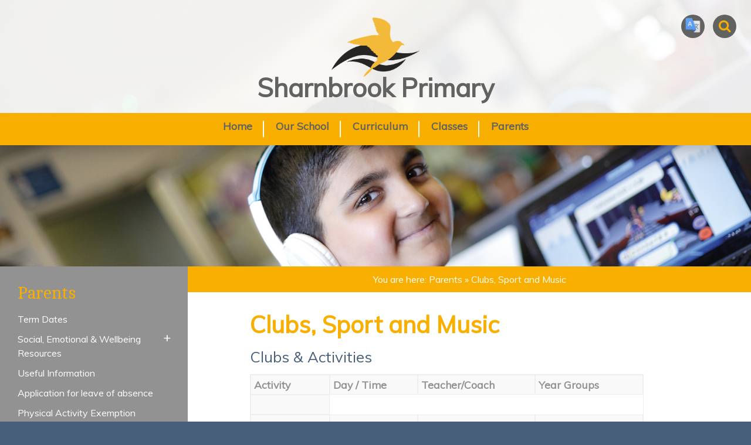

--- FILE ---
content_type: text/html; charset=utf-8
request_url: http://www.sharnbrookprimary.beds.sch.uk/parents/clubs-sport-and-music/
body_size: 7493
content:
<!doctype html>
<!--[if lt IE 7 ]> <html class="ie6"> <![endif]-->
<!--[if IE 7 ]>    <html class="ie7"> <![endif]-->
<!--[if IE 8 ]>    <html class="ie8"> <![endif]-->
<!--[if IE 9 ]>    <html class="ie9"> <![endif]-->
<!--[if (gt IE 9)|!(IE)]><!--> <html class="no-ie"> <!--<![endif]-->
	<head>
		<base href="http://www.sharnbrookprimary.beds.sch.uk/"><!--[if lte IE 6]></base><![endif]-->
		<meta charset="utf-8">
		<meta name="viewport" content="width=device-width, initial-scale=1.0, minimum-scale=1.0, maximum-scale=1.0, user-scalable=no">
		<title>Clubs, Sport and Music - Sharnbrook Primary</title>
        <link href='https://fonts.googleapis.com/css?family=Lato:400,300,400italic,900' rel='stylesheet' type='text/css'>
        <link href="https://fonts.googleapis.com/css?family=Cambo" rel="stylesheet">
        <link href="https://fonts.googleapis.com/css?family=Muli" rel="stylesheet">
        <link rel="shortcut icon" href="/assets/School/Logo/favicon.ico" />
        <link rel="shortcut icon" href="/assets/School/Logo/favicon.png" />
        
        
        
        
        
        <!-- Begin Analytics -->
		
		<script>
		  (function(i,s,o,g,r,a,m){i['GoogleAnalyticsObject']=r;i[r]=i[r]||function(){
		  (i[r].q=i[r].q||[]).push(arguments)},i[r].l=1*new Date();a=s.createElement(o),
		  m=s.getElementsByTagName(o)[0];a.async=1;a.src=g;m.parentNode.insertBefore(a,m)
		  })(window,document,'script','https://www.google-analytics.com/analytics.js','ga');

		  ga('create', 'UA-116061322-2', 'auto');
		  ga('send', 'pageview');
		</script>
		<!-- End Analytics -->

        <!--[if lt IE 9]>
        <script src="//html5shiv.googlecode.com/svn/trunk/html5.js"></script>
        <![endif]-->
        <script>
          function resizeIframe(obj) {
            obj.style.height = obj.contentWindow.document.body.scrollHeight + 'px';
          }
        </script>
	<link rel="stylesheet" type="text/css" href="/frontend-editing/css/edit-controls.css" />
<link rel="stylesheet" type="text/css" href="/themes/Sharnbrook/css/fancybox.css" />
<link rel="stylesheet" type="text/css" href="/themes/Sharnbrook/css/layout.css" />
<link rel="stylesheet" type="text/css" href="/themes/Sharnbrook/css/edits.css" />
<!--[if lt IE 9]><link rel='stylesheet' href='/themes/Sharnbrook/css/ie8.css' /><![endif]-->
</head>
	<body class="  Page clubs-sport-and-music order- Loading  InnerPage " id="top" ontouchstart=''>
		
<div class='loadingSection'><img src="themes/Sharnbrook/images/loading.svg"></div>
        <div class='col-12 clear mainContainer hide'>
        <!-- Main Content -->
        <header id='header'>
    <a href="http://www.sharnbrookprimary.beds.sch.uk/" class='homebtn'>
		<img src="themes/Sharnbrook/images/logo.png"/>
		<span>Sharnbrook Primary</span>
	</a>

	<div class='topLinks'>
		<span class='translate'><img src="themes/Sharnbrook/images/translate.png"/></span>
		<span class='searchToggle'><i class='fa fa-search'></i></span>

		<div class='SearchContainer'>
			<form id="SearchForm_SearchForm" action="/parents/clubs-sport-and-music/SearchForm" method="get" enctype="application/x-www-form-urlencoded">
	
	<p id="SearchForm_SearchForm_error" class="message " style="display: none"></p>
	
	<fieldset>
		
		<div id="SearchForm_SearchForm_Search_Holder" class="field text nolabel">
	
	<div class="middleColumn">
		<input type="text" name="Search" value="Search" class="text nolabel" id="SearchForm_SearchForm_Search" />
	</div>
	
	
	
</div>

		
		
		<input type="submit" name="action_results" value="Go" class="action" id="SearchForm_SearchForm_action_results" />
		
	</fieldset>
</form>

		</div>
	</div>

	<div class='col-12 clear'>
		<!-- Nav and Search -->
		<div id="Menu" class='Group1'>
			<ul class='MenuContainer'><li class='MainMenuClose menuGroup'><i class='fa fa-times'></i></li><li class='LevelOne menuGroup menuItem-1 '><a href="/" title="Home" class='topMenuLink' >Home</a><ul class='SubMenu'>

			<div class='inner'>
			

				
					<div class='col-3'>
				

				<li  class='LevelTwo'><a href="/home/calendar/" title="Calendar" >Calendar</a></li> 

				
				
					
				

			

				

				<li  class='LevelTwo'><a href="/home/contact-us/" title="Contact Us" >Contact Us</a></li> 

				
				
					
				

			

				

				<li  class='LevelTwo'><a href="/home/newsletters/" title="Newsletters" >Newsletters</a></li> 

				
				
					
						</div>
					
				

			
			<div class='clear'></div>
			</div>
			</ul></li><li class='LevelOne menuGroup menuItem-2 '><a href="/our-school/" title="Our School" class='topMenuLink' >Our School</a><ul class='SubMenu'>

			<div class='inner'>
			

				
					<div class='col-3'>
				

				<li  class='LevelTwo'><a href="/our-school/message-from-our-head-teacher/" title="Message from our Head Teacher" >Message from our Head Teacher</a></li> 

				
				
					
				

			

				

				<li  class='LevelTwo'><a href="/our-school/our-staff/" title="Our Staff" >Our Staff</a></li> 

				
				
					
				

			

				

				<li  class='LevelTwo'><a href="/our-school/our-school-day/" title="Our School Day" >Our School Day</a></li> 

				
				
					
				

			

				

				<li  class='LevelTwo'><a href="/our-school/preschool/" title="Preschool" >Preschool</a></li> 

				
				
					
				

			

				

				<li  class='LevelTwo'><a href="/our-school/pupil-voice/" title="House System" >House System</a></li> 

				
					</div>
				
				

			

				
					<div class='col-3'>
				

				<li  class='LevelTwo'><a href="/our-school/performance/" title="Performance" >Performance</a></li> 

				
				
					
				

			

				

				<li  class='LevelTwo'><a href="/our-school/policies/" title="Policies" >Policies</a></li> 

				
				
					
				

			

				

				<li  class='LevelTwo'><a href="/our-school/send/" title="Special Educational Needs" >Special Educational Needs</a></li> 

				
				
					
				

			

				

				<li  class='LevelTwo'><a href="/our-school/safeguarding/" title="Safeguarding" >Safeguarding</a></li> 

				
				
					
				

			

				

				<li  class='LevelTwo'><a href="/our-school/statutory-documents/" title="Statutory Documents" >Statutory Documents</a></li> 

				
					</div>
				
				

			

				
					<div class='col-3'>
				

				<li  class='LevelTwo'><a href="/curriculum/classes/" title="Classes" >Classes</a></li> 

				
				
					
				

			

				

				<li  class='LevelTwo'><a href="/our-school/governors-2/" title="Governors " >Governors</a></li> 

				
				
					
						</div>
					
				

			
			<div class='clear'></div>
			</div>
			</ul></li><li class='LevelOne menuGroup menuItem-3 '><a href="/curriculum/" title="Curriculum" class='topMenuLink' >Curriculum</a><ul class='SubMenu'>

			<div class='inner'>
			

				
					<div class='col-3'>
				

				<li  class='LevelTwo'><a href="/curriculum/curriculum-policy/" title="Intent" >Intent</a></li> 

				
				
					
				

			

				

				<li  class='LevelTwo'><a href="/curriculum/assessment/" title="Subject mapping" >Subject mapping</a></li> 

				
				
					
				

			

				

				<li  class='LevelTwo'><a href="/curriculum/english/" title="English" >English</a></li> 

				
				
					
				

			

				

				<li  class='LevelTwo'><a href="/curriculum/maths/" title="Maths" >Maths</a></li> 

				
				
					
				

			

				

				<li  class='LevelTwo'><a href="/curriculum/classes/" title="Classes" >Classes</a></li> 

				
					</div>
				
				

			

				
					<div class='col-3'>
				

				<li  class='LevelTwo'><a href="/curriculum/eyfs/" title="EYFS" >EYFS</a></li> 

				
				
					
						</div>
					
				

			
			<div class='clear'></div>
			</div>
			</ul></li><li class='LevelOne menuGroup menuItem-4 '><a href="/classes/" title="Classes" class='topMenuLink' >Classes</a><ul class='SubMenu'>

			<div class='inner'>
			

				
					<div class='col-3'>
				

				<li  class='LevelTwo'><a href="/curriculum/classes/penguins/" title="Penguins" >Penguins</a></li> 

				
				
					
				

			

				

				<li  class='LevelTwo'><a href="/curriculum/classes/new-robins-september-2021/" title="New Robins (September - 2025)" >New Robins (September - 2025)</a></li> 

				
				
					
				

			

				

				<li  class='LevelTwo'><a href="/curriculum/classes/robins/" title="Robins" >Robins</a></li> 

				
				
					
				

			

				

				<li  class='LevelTwo'><a href="/curriculum/classes/doves/" title="Puffins" >Puffins</a></li> 

				
				
					
				

			

				

				<li  class='LevelTwo'><a href="/curriculum/classes/swifts/" title="Swifts" >Swifts</a></li> 

				
					</div>
				
				

			

				
					<div class='col-3'>
				

				<li  class='LevelTwo'><a href="/curriculum/classes/kingfishers/" title="Kingfishers" >Kingfishers</a></li> 

				
				
					
				

			

				

				<li  class='LevelTwo'><a href="/curriculum/classes/owls/" title="Owls" >Owls</a></li> 

				
				
					
				

			

				

				<li  class='LevelTwo'><a href="/curriculum/classes/swans/" title="Swans" >Swans</a></li> 

				
				
					
				

			

				

				<li  class='LevelTwo'><a href="/curriculum/classes/eagles/" title="Eagles" >Eagles</a></li> 

				
				
					
						</div>
					
				

			
			<div class='clear'></div>
			</div>
			</ul></li><li class='LevelOne menuGroup menuItem-5  menuItem-Last '><a href="/parents/" title="Parents" class='topMenuLink' >Parents</a><ul class='SubMenu'>

			<div class='inner'>
			

				
					<div class='col-3'>
				

				<li  class='LevelTwo'><a href="/parents/term-dates/" title="Term Dates" >Term Dates</a></li> 

				
				
					
				

			

				

				<li  class='LevelTwo'><a href="/parents/social-emotional-and-wellbeing/" title="Social, Emotional &amp; Wellbeing Resources" >Social, Emotional &amp; Wellbeing Resources</a></li> 

				
				
					
				

			

				

				<li  class='LevelTwo'><a href="/parents/useful-information/" title="Useful Information" >Useful Information</a></li> 

				
				
					
				

			

				

				<li  class='LevelTwo'><a href="/parents/absence-request/" title="Application for leave of absence" >Application for leave of absence</a></li> 

				
				
					
				

			

				

				<li  class='LevelTwo'><a href="/parents/physical-activity-exemption-form/" title="Physical Activity Exemption Form" >Physical Activity Exemption Form</a></li> 

				
					</div>
				
				

			

				
					<div class='col-3'>
				

				<li  class='LevelTwo'><a href="/parents/before-and-after-school-clubs/" title="Before and After School Clubs" >Before and After School Clubs</a></li> 

				
				
					
				

			

				

				<li  class='LevelTwo'><a href="/parents/computing/" title="Online safety" >Online safety</a></li> 

				
				
					
				

			

				

				<li  class='LevelTwo'><a href="/parents/clubs-sport-and-music/" title="Clubs, Sport and Music" >Clubs, Sport and Music</a></li> 

				
				
					
				

			

				

				<li  class='LevelTwo'><a href="/parents/lunch-milk-and-snacks/" title="Lunch, Milk and Snacks" >Lunch, Milk and Snacks</a></li> 

				
				
					
				

			

				

				<li  class='LevelTwo'><a href="/parents/pta/" title="PTA" >PTA</a></li> 

				
					</div>
				
				

			

				
					<div class='col-3'>
				

				<li  class='LevelTwo'><a href="/parents/school-uniform/" title="School Uniform" >School Uniform</a></li> 

				
				
					
				

			

				

				<li  class='LevelTwo'><a href="/parents/prospectus/" title="Prospectus" >Prospectus</a></li> 

				
				
					
				

			

				

				<li  class='LevelTwo'><a href="/parents/medicines/" title="Medicines" >Medicines</a></li> 

				
				
					
				

			

				

				<li  class='LevelTwo'><a href="/parents/admissions/" title="Admissions" >Admissions</a></li> 

				
				
					
						</div>
					
				

			
			<div class='clear'></div>
			</div>
			</ul></li></ul>
		</div>
		
		<!-- Nav and Search -->
	</div>
</header>


	<div class='banner col-12 clear'>
		
			
				
					<div class=" bg parallax"  style="background-image: url(/assets/Defaults/307A4921.jpg);background-position:48% 30%; " data-parallax='[{
					"property"	: "transform", 
					"speed" 	: 4, 
					"unit"		: "px", 
					"action"	: "translateY"
				}]'></div>
				<div class='bannerGrad'></div>
					
			
			<div class='darken'></div>
		
	</div>





<div class='col-12  PageContainer'>


	<div class='innerContent'>
			
		<div class='col-12 flex' id='content'>

				
					<div class='col-3 clearMid pMid20  sideBarContainer'>
						
    <div id='sidebar'>
        <div class='sidebar-heading'>
            
               <a href='/parents/'>Parents</a>
            
        </div>
        <div id='sidebar-inner'>
            <button class='SidebarToggle hideSideBarToggle'>+</button>
            <ul class='Level-1'>
                
                    
                        <li> <a href="/parents/term-dates/" class=""> <span>Term Dates</span></a>
                        
                            


                        </li>
                    
                        <li> <a href="/parents/social-emotional-and-wellbeing/" class=""> <span>Social, Emotional &amp; Wellbeing Resources</span></a>
                        
                            
    <!-- Submenu -->
    <button class='SidebarToggle'>+</button>
    <ul class='Level-2'>
        
           <li> <a href="/parents/social-emotional-and-wellbeing/elsa-resources/" class=" childPage"> <span>ELSA Resources April 2020</span></a>
               
               
               
           </li>
        
           <li> <a href="/parents/social-emotional-and-wellbeing/elsa-resources-2/" class=" childPage"> <span>ELSA Resources May 2020</span></a>
               
               
               
           </li>
        
           <li> <a href="/parents/social-emotional-and-wellbeing/general-resources/" class=" childPage"> <span>General Resources</span></a>
               
               
               
           </li>
        
           <li> <a href="/parents/social-emotional-and-wellbeing/information-for-parents/" class=" childPage"> <span>Information for Parents</span></a>
               
               
               
           </li>
        
</ul>
<!-- Submenu -->



                        </li>
                    
                        <li> <a href="/parents/useful-information/" class=""> <span>Useful Information</span></a>
                        
                            


                        </li>
                    
                        <li> <a href="/parents/absence-request/" class=""> <span>Application for leave of absence</span></a>
                        
                            


                        </li>
                    
                        <li> <a href="/parents/physical-activity-exemption-form/" class=""> <span>Physical Activity Exemption Form</span></a>
                        
                            


                        </li>
                    
                        <li> <a href="/parents/before-and-after-school-clubs/" class=""> <span>Before and After School Clubs</span></a>
                        
                            


                        </li>
                    
                        <li> <a href="/parents/computing/" class=""> <span>Online safety</span></a>
                        
                            


                        </li>
                    
                        <li> <a href="/parents/clubs-sport-and-music/" class="current"> <span>Clubs, Sport and Music</span></a>
                        
                            


                        </li>
                    
                        <li> <a href="/parents/lunch-milk-and-snacks/" class=""> <span>Lunch, Milk and Snacks</span></a>
                        
                            


                        </li>
                    
                        <li> <a href="/parents/pta/" class=""> <span>PTA</span></a>
                        
                            


                        </li>
                    
                        <li> <a href="/parents/school-uniform/" class=""> <span>School Uniform</span></a>
                        
                            
    <!-- Submenu -->
    <button class='SidebarToggle'>+</button>
    <ul class='Level-2'>
        
           <li> <a href="/parents/school-uniform/uniform-stock/" class=" childPage"> <span>Uniform Stock</span></a>
               
               
               
           </li>
        
</ul>
<!-- Submenu -->



                        </li>
                    
                        <li> <a href="/parents/prospectus/" class=""> <span>Prospectus</span></a>
                        
                            


                        </li>
                    
                        <li> <a href="/parents/medicines/" class=""> <span>Medicines</span></a>
                        
                            


                        </li>
                    
                        <li> <a href="/parents/admissions/" class=""> <span>Admissions</span></a>
                        
                            


                        </li>
                    
                
            </ul>
            <div class='clear'></div>
        </div>
    </div>
 
					</div>
				

			
				<div class='  col-9 clearMid text typography  pb30 mainContent'>
					<div class='col-12 clear'>
						<div id="breadcrumbs" class='mobTacMid'>
    <div class='inner'>
    	<span class='here'>You are here:</span> <span class='breadcrumbs'>

	<a href="/parents/" class="breadcrumb-1">Parents</a> &raquo; Clubs, Sport and Music

</span>
    </div>
</div>
					</div>
					<div class='col-12  innerPagecontent '>


						<div class=' col-12  MainArea'>
							<!-- Main content--> 
							<div class='col-12 pl10 pr10 pt30'>
								<h1 class='pageTitle'>
									Clubs, Sport and Music
								</h1>
							</div>
							<div class='col-12 clear'>
							
								<div class='pMid20 pl10 pr10  col-12  mb20 contentPage'>
								
								    
								    
									<h3>Clubs &amp; Activities</h3><table style="width: 671px; height: 231px;">
<tbody>
<tr><th style="text-align: left;">A​​​ctivity​</th><th style="text-align: left;">Day​ / Time</th><th style="text-align: left;">Teacher/Coach​​</th><th style="text-align: left;">Year Groups</th></tr>
<tr><th class="InlineTitle" style="text-align: left;"><span style="font-size: small;"> </span></th></tr>
<tr><th class="InlineTitle" style="text-align: left;"><span style="font-size: small;">Basketball </span></th><th class="InlineTitle" style="text-align: left;"><span style="font-size: small;">Monday</span></th><th class="InlineTitle" style="text-align: left;"><span style="font-size: small;">Titans Foundation</span></th><th class="InlineTitle" style="text-align: left;"><span style="font-size: small;">Years 3,4,5 &amp; 6</span></th></tr>
<tr><th class="InlineTitle" style="text-align: left;"><span style="font-size: small;">Football </span></th><th class="InlineTitle" style="text-align: left;"><span style="font-size: small;">Monday</span></th><th class="InlineTitle" style="text-align: left;"><span style="font-size: small;">R&amp;D Coaching</span></th><th class="InlineTitle" style="text-align: left;"><span style="font-size: small;">Years 1 &amp; 2</span></th></tr>
<tr><th class="InlineTitle" style="text-align: left;"><span style="font-size: small;">Music Club</span></th><th class="InlineTitle" style="text-align: left;"><span style="font-size: small;">Tuesday</span></th><th class="InlineTitle" style="text-align: left;"><span style="font-size: small;">Mrs Headley</span></th><th class="InlineTitle" style="text-align: left;"><span style="font-size: small;">Years 3,4,5 &amp; 6</span></th></tr>
<tr><th class="InlineTitle" style="text-align: left;"><span style="font-size: small;">Tag Rugby</span></th><th class="InlineTitle" style="text-align: left;"><span style="font-size: small;">Tuesday</span></th><th class="InlineTitle" style="text-align: left;"><span style="font-size: small;">Blues Foundation</span></th><th class="InlineTitle" style="text-align: left;"><span style="font-size: small;">Years 3,4,5 &amp; 6</span></th></tr>
<tr><th class="InlineTitle" style="text-align: left;"><span style="font-size: small;">Dance KS1</span></th><th class="InlineTitle" style="text-align: left;"><span style="font-size: small;">Wednesday</span></th><th class="InlineTitle" style="text-align: left;"><span style="font-size: small;">Umbrella Dance</span></th><th class="InlineTitle" style="text-align: left;"><span style="font-size: small;">Years 1 &amp; 2 </span></th></tr>
<tr><th class="InlineTitle" style="text-align: left;"><span style="font-size: small;">Dance KS2</span></th><th class="InlineTitle" style="text-align: left;"><span style="font-size: small;">Thursday</span></th><th class="InlineTitle" style="text-align: left;"><span style="font-size: small;">Umbrella Dance</span></th><th class="InlineTitle" style="text-align: left;"><span style="font-size: small;">Years 3,4,5 &amp; 6</span></th></tr>
<tr><th class="InlineTitle" style="text-align: left;"><span style="font-size: small;">Spanish Club</span></th><th class="InlineTitle" style="text-align: left;"><span style="font-size: small;">Friday</span></th><th class="InlineTitle" style="text-align: left;"><span style="font-size: small;">Madame Bentley</span></th><th class="InlineTitle" style="text-align: left;"><span style="font-size: small;">Years 1,2,3,4,5 &amp; 6</span></th></tr>
</tbody>
</table><h3>Musical Instrument Lessons</h3><p>If your child is interested in learning to play an instrument then please contact the school office on 01234 781328</p><p> </p><p><span style="font-size: small;"><strong> </strong></span></p><p><span style="font-size: small;"><a href="/assets/Uploads/Timetable-Sharnbrook-2025-Spring-2-version-2-1.pdf"><strong> </strong></a></span></p>
									
									
									

									

									
								        
    									
        									
        				                        <div class='col-12 clear pt20 pb20'>
        				                            
        				                                <a href="/assets/Uploads/Spring-Term-2026-After-school-clubs-timetable.pdf" class='FileUpload' target="_blank"> Spring Term After School Clubs Timetable 2026 </a>
        				                            
        				                                <a href="/assets/Uploads/RD-Dodge-Football-Spring-2026.pdf" class='FileUpload' target="_blank"> Dodgeball & Football R&D Spring Term 2026 </a>
        				                            
        				                                <a href="/assets/Uploads/Basketball-Titans-Spring-Term-2026.pdf" class='FileUpload' target="_blank"> Basketball Titans Spring Term 2026 </a>
        				                            
        				                                <a href="/assets/Uploads/JC-letter-registration-January-2026-1.pdf" class='FileUpload' target="_blank"> JC Club Spring Term 2026 </a>
        				                            
        				                                <a href="/assets/Uploads/Music-Club-letter-Spring-Term-2026.pdf" class='FileUpload' target="_blank"> Music Club Spring 2026 </a>
        				                            
        				                                <a href="/assets/Uploads/Tag-Rugby-Bedford-Blues-Spring-2026.pdf" class='FileUpload' target="_blank"> Tag Rugby Bedford Blues Spring Term 2026 </a>
        				                            
        				                                <a href="/assets/Uploads/Dance-Info-Spring-Term-2026.pdf" class='FileUpload' target="_blank"> Umbrella Dance Club Spring Term 2026 </a>
        				                            
        				                                <a href="/assets/Uploads/Spanish-Club-Spring-Term-2026.pdf" class='FileUpload' target="_blank"> Spanish Club Spring Term 2026 </a>
        				                            
        				                        </div> 
        				                    
				                        
								    
								</div>
				
							</div>
							<!-- Main content--> 

							<!-- Extra Features --> 
							<!-- Extra Features --> 
						</div>

						
						<div class='clear'></div>
					</div>
						<div class='clear'></div>
				</div>

				
			</div>

		<div class='clear'></div>
	</div>
</div>


<div class='col-12 clear' id='Home2'>
	<div class='col-12 clear'>
		
		<!-- Link Box -->
		<div class='col-3 LinkBox'>
			<div class='col-12 clear LinkboxPdding'>
				<div class='col-12 clear linkBoxTop'>
					<div class='linkBoxCircle'></div>
					<img src="/assets/Uploads/Bird4.png">
				</div>
			</div>
		
			<div class='col-12 clear linkBoxTitle pb20'>
				Classes
			</div>
			
				<a href="/curriculum/classes/"></a>
			
		</div>
		<!-- Link Box -->
		
		<!-- Link Box -->
		<div class='col-3 LinkBox'>
			<div class='col-12 clear LinkboxPdding'>
				<div class='col-12 clear linkBoxTop'>
					<div class='linkBoxCircle'></div>
					<img src="/assets/Uploads/Calendar2.png">
				</div>
			</div>
		
			<div class='col-12 clear linkBoxTitle pb20'>
				Calendar
			</div>
			
				<a href="/home/calendar/"></a>
			
		</div>
		<!-- Link Box -->
		
		<!-- Link Box -->
		<div class='col-3 LinkBox'>
			<div class='col-12 clear LinkboxPdding'>
				<div class='col-12 clear linkBoxTop'>
					<div class='linkBoxCircle'></div>
					<img src="/assets/Uploads/Newsletters.png">
				</div>
			</div>
		
			<div class='col-12 clear linkBoxTitle pb20'>
				Newsletters
			</div>
			
				<a href="/home/newsletters/"></a>
			
		</div>
		<!-- Link Box -->
		
		<!-- Link Box -->
		<div class='col-3 LinkBox'>
			<div class='col-12 clear LinkboxPdding'>
				<div class='col-12 clear linkBoxTop'>
					<div class='linkBoxCircle'></div>
					<img src="/assets/Uploads/Drama.png">
				</div>
			</div>
		
			<div class='col-12 clear linkBoxTitle pb20'>
				Clubs
			</div>
			
				<a href="/parents/clubs-sport-and-music/"></a>
			
		</div>
		<!-- Link Box -->
		
	</div>
</div>




<div class='col-12 clear' id="Home6">


	<div id='FooterSliderContainer'>
		<div id='FooterSlider'>
			
				<section style="background-image: url(/assets/Images/307A4854.jpg);background-position:50% 50%; "></section>
			
		</div>
	</div>


</div>


<div id='footer' class='col-12 clear'>
	<div class='col-7'>
		<div class='col-4 tac'>
			<a href="http://www.sharnbrookprimary.beds.sch.uk/" class='footerLogo'>
				<img src="themes/Sharnbrook/images/logo2.png">
			</a>
		</div>
		<div class='col-8 addressSection'>
			<p>
				<span class='tYellow'>Sharnbrook Primary</span><br/>
				<span>High Street</span>, <span>Sharnbrook</span> <br/>
				<span>Bedfordshire</span>, <span> MK44 1PF</span> 
			</p>
			<p>
				<span class='footerLabel'></span> <span>01234 781328</span> <br/>
				<span class='footerLabel'></span> <a href='mailto:admin@sharnbrookprimary.beds.sch.uk' class='emailFooter'> admin@sharnbrookprimary.beds.sch.uk</a>
			</p>
	



		</div>
	</div>
	<div class='col-5'>
		<div class='logos'>
			
				<img src="/assets/Uploads/School-Games-Platinum-Award.jpg">
			
				<img src="/assets/Uploads/Music-Mark.png">
			
				<img src="/assets/Uploads/Artsmark-Silver-award.jpg">
			
		</div>
		<div class='tar'>
		
		<div class='fse'>
			<a target="_blank" href="https://www.fsedesign.co.uk/school-website-design/" rel="nofollow">School Website Design</a> by FSE Design
		</div>
		
		<img src="themes/Sharnbrook/images/up.png" class='slink' data-target="top" id='up'>
		</div>
	</div>
</div>

        <!-- Main Content -->

       <!-- Mobile Menu -->
        <div id='MenuIcon' class='fixed'>
            <span></span>
            <span></span>
            <span></span>
        </div>
        <div class='menuBgDark'></div>
        <div id='MobileNavigation'>
            <div id='MenuBg'></div>
            <div class='closeMenu'>
                <span></span>
                <span></span>
            </div>
            <ul class='TopLevel'>
            <!-- Navigation -->
             
                <li class="link Level1">
                <button class='toggleNav'>+</button>
                <a href="/" title="Home" >
                    Home 
                </a>
                <!-- Children 1 -->
                 
                    <ul>
                        
                            <li>
                                
                                <a href="/home/calendar/" title="Calendar" >
                                    Calendar
                                </a>
                                <!-- Children 2 -->
                                 
                                 <!-- Children 2 -->
                            </li>
                        
                            <li>
                                
                                <a href="/home/contact-us/" title="Contact Us" >
                                    Contact Us
                                </a>
                                <!-- Children 2 -->
                                 
                                 <!-- Children 2 -->
                            </li>
                        
                            <li>
                                
                                <a href="/home/newsletters/" title="Newsletters" >
                                    Newsletters
                                </a>
                                <!-- Children 2 -->
                                 
                                 <!-- Children 2 -->
                            </li>
                        
                    </ul>
                 
                 <!-- Children 1 -->
                 </li>
            
                <li class="link Level1">
                <button class='toggleNav'>+</button>
                <a href="/our-school/" title="Our School" >
                    Our School 
                </a>
                <!-- Children 1 -->
                 
                    <ul>
                        
                            <li>
                                
                                <a href="/our-school/message-from-our-head-teacher/" title="Message from our Head Teacher" >
                                    Message from our Head Teacher
                                </a>
                                <!-- Children 2 -->
                                 
                                 <!-- Children 2 -->
                            </li>
                        
                            <li>
                                
                                <a href="/our-school/our-staff/" title="Our Staff" >
                                    Our Staff
                                </a>
                                <!-- Children 2 -->
                                 
                                 <!-- Children 2 -->
                            </li>
                        
                            <li>
                                
                                <a href="/our-school/our-school-day/" title="Our School Day" >
                                    Our School Day
                                </a>
                                <!-- Children 2 -->
                                 
                                 <!-- Children 2 -->
                            </li>
                        
                            <li>
                                
                                <a href="/our-school/preschool/" title="Preschool" >
                                    Preschool
                                </a>
                                <!-- Children 2 -->
                                 
                                 <!-- Children 2 -->
                            </li>
                        
                            <li>
                                
                                <a href="/our-school/pupil-voice/" title="House System" >
                                    House System
                                </a>
                                <!-- Children 2 -->
                                 
                                 <!-- Children 2 -->
                            </li>
                        
                            <li>
                                
                                <a href="/our-school/performance/" title="Performance" >
                                    Performance
                                </a>
                                <!-- Children 2 -->
                                 
                                 <!-- Children 2 -->
                            </li>
                        
                            <li>
                                
                                <a href="/our-school/policies/" title="Policies" >
                                    Policies
                                </a>
                                <!-- Children 2 -->
                                 
                                 <!-- Children 2 -->
                            </li>
                        
                            <li>
                                
                                <a href="/our-school/send/" title="Special Educational Needs" >
                                    Special Educational Needs
                                </a>
                                <!-- Children 2 -->
                                 
                                 <!-- Children 2 -->
                            </li>
                        
                            <li>
                                <button class='toggleNav'>+</button>
                                <a href="/our-school/safeguarding/" title="Safeguarding" >
                                    Safeguarding
                                </a>
                                <!-- Children 2 -->
                                 
                                    <ul>
                                        
                                            <li>
                                                
                                                <a href="/our-school/safeguarding/responsibilities-and-expectations/" title="Responsibilities and Expectations" >
                                                    Responsibilities and Expectations
                                                </a>
                                                <!-- Children 3 -->
                                                 
                                                 <!-- Children 3 -->
                                            </li>
                                        
                                            <li>
                                                
                                                <a href="/our-school/safeguarding/child-protection/" title="Child Protection" >
                                                    Child Protection
                                                </a>
                                                <!-- Children 3 -->
                                                 
                                                 <!-- Children 3 -->
                                            </li>
                                        
                                            <li>
                                                
                                                <a href="/our-school/safeguarding/recognising-concerns-signs-and-indicators-of-abuse/" title="Recognising Concerns, Signs and Indicators of Abuse" >
                                                    Recognising Concerns, Signs and Indicators of Abuse
                                                </a>
                                                <!-- Children 3 -->
                                                 
                                                 <!-- Children 3 -->
                                            </li>
                                        
                                            <li>
                                                
                                                <a href="/our-school/safeguarding/online-safety-advice/" title="Online Safety Advice" >
                                                    Online Safety Advice
                                                </a>
                                                <!-- Children 3 -->
                                                 
                                                 <!-- Children 3 -->
                                            </li>
                                        
                                            <li>
                                                
                                                <a href="/our-school/safeguarding/operation-encompass/" title="Operation Encompass" >
                                                    Operation Encompass
                                                </a>
                                                <!-- Children 3 -->
                                                 
                                                 <!-- Children 3 -->
                                            </li>
                                        
                                    </ul>
                                 
                                 <!-- Children 2 -->
                            </li>
                        
                            <li>
                                
                                <a href="/our-school/statutory-documents/" title="Statutory Documents" >
                                    Statutory Documents
                                </a>
                                <!-- Children 2 -->
                                 
                                 <!-- Children 2 -->
                            </li>
                        
                            <li>
                                
                                <a href="/curriculum/classes/" title="Classes" >
                                    Classes
                                </a>
                                <!-- Children 2 -->
                                 
                                 <!-- Children 2 -->
                            </li>
                        
                            <li>
                                
                                <a href="/our-school/governors-2/" title="Governors " >
                                    Governors
                                </a>
                                <!-- Children 2 -->
                                 
                                 <!-- Children 2 -->
                            </li>
                        
                    </ul>
                 
                 <!-- Children 1 -->
                 </li>
            
                <li class="link Level1">
                <button class='toggleNav'>+</button>
                <a href="/curriculum/" title="Curriculum" >
                    Curriculum 
                </a>
                <!-- Children 1 -->
                 
                    <ul>
                        
                            <li>
                                
                                <a href="/curriculum/curriculum-policy/" title="Intent" >
                                    Intent
                                </a>
                                <!-- Children 2 -->
                                 
                                 <!-- Children 2 -->
                            </li>
                        
                            <li>
                                
                                <a href="/curriculum/assessment/" title="Subject mapping" >
                                    Subject mapping
                                </a>
                                <!-- Children 2 -->
                                 
                                 <!-- Children 2 -->
                            </li>
                        
                            <li>
                                <button class='toggleNav'>+</button>
                                <a href="/curriculum/english/" title="English" >
                                    English
                                </a>
                                <!-- Children 2 -->
                                 
                                    <ul>
                                        
                                            <li>
                                                
                                                <a href="/curriculum/english/sooper-books/" title="Sooper Books" >
                                                    Sooper Books
                                                </a>
                                                <!-- Children 3 -->
                                                 
                                                 <!-- Children 3 -->
                                            </li>
                                        
                                    </ul>
                                 
                                 <!-- Children 2 -->
                            </li>
                        
                            <li>
                                
                                <a href="/curriculum/maths/" title="Maths" >
                                    Maths
                                </a>
                                <!-- Children 2 -->
                                 
                                 <!-- Children 2 -->
                            </li>
                        
                            <li>
                                <button class='toggleNav'>+</button>
                                <a href="/curriculum/classes/" title="Classes" >
                                    Classes
                                </a>
                                <!-- Children 2 -->
                                 
                                    <ul>
                                        
                                            <li>
                                                
                                                <a href="/curriculum/classes/penguins/" title="Penguins" >
                                                    Penguins
                                                </a>
                                                <!-- Children 3 -->
                                                 
                                                 <!-- Children 3 -->
                                            </li>
                                        
                                            <li>
                                                
                                                <a href="/curriculum/classes/new-robins-september-2021/" title="New Robins (September 2025-2026)" >
                                                    New Robins (September 2025-2026)
                                                </a>
                                                <!-- Children 3 -->
                                                 
                                                 <!-- Children 3 -->
                                            </li>
                                        
                                            <li>
                                                
                                                <a href="/curriculum/classes/robins/" title=" Robins" >
                                                     Robins overview
                                                </a>
                                                <!-- Children 3 -->
                                                 
                                                 <!-- Children 3 -->
                                            </li>
                                        
                                            <li>
                                                
                                                <a href="/curriculum/classes/doves/" title="Puffins" >
                                                    Puffins
                                                </a>
                                                <!-- Children 3 -->
                                                 
                                                 <!-- Children 3 -->
                                            </li>
                                        
                                            <li>
                                                
                                                <a href="/curriculum/classes/swifts/" title="Swifts" >
                                                    Swifts
                                                </a>
                                                <!-- Children 3 -->
                                                 
                                                 <!-- Children 3 -->
                                            </li>
                                        
                                            <li>
                                                
                                                <a href="/curriculum/classes/kingfishers/" title="Kingfishers" >
                                                    Kingfishers
                                                </a>
                                                <!-- Children 3 -->
                                                 
                                                 <!-- Children 3 -->
                                            </li>
                                        
                                            <li>
                                                
                                                <a href="/curriculum/classes/owls/" title="Owls" >
                                                    Owls
                                                </a>
                                                <!-- Children 3 -->
                                                 
                                                 <!-- Children 3 -->
                                            </li>
                                        
                                            <li>
                                                <button class='toggleNav'>+</button>
                                                <a href="/curriculum/classes/swans/" title="Swans" >
                                                    Swans
                                                </a>
                                                <!-- Children 3 -->
                                                 
                                                    <ul>
                                                        
                                                            <li>
                                                                <a href="/curriculum/classes/swans/homework/" title="Swans Curricular Information" >
                                                                    Swans Curricular Information
                                                                </a>
                                                            </li>
                                                        
                                                    </ul>
                                                 
                                                 <!-- Children 3 -->
                                            </li>
                                        
                                            <li>
                                                
                                                <a href="/curriculum/classes/eagles/" title="Eagles" >
                                                    Eagles
                                                </a>
                                                <!-- Children 3 -->
                                                 
                                                 <!-- Children 3 -->
                                            </li>
                                        
                                    </ul>
                                 
                                 <!-- Children 2 -->
                            </li>
                        
                            <li>
                                
                                <a href="/curriculum/eyfs/" title="EYFS" >
                                    EYFS
                                </a>
                                <!-- Children 2 -->
                                 
                                 <!-- Children 2 -->
                            </li>
                        
                    </ul>
                 
                 <!-- Children 1 -->
                 </li>
            
                <li class="link Level1">
                <button class='toggleNav'>+</button>
                <a href="/classes/" title="Classes" >
                    Classes 
                </a>
                <!-- Children 1 -->
                 
                    <ul>
                        
                            <li>
                                
                                <a href="/curriculum/classes/penguins/" title="Penguins" >
                                    Penguins
                                </a>
                                <!-- Children 2 -->
                                 
                                 <!-- Children 2 -->
                            </li>
                        
                            <li>
                                
                                <a href="/curriculum/classes/new-robins-september-2021/" title="New Robins (September - 2025)" >
                                    New Robins (September - 2025)
                                </a>
                                <!-- Children 2 -->
                                 
                                 <!-- Children 2 -->
                            </li>
                        
                            <li>
                                
                                <a href="/curriculum/classes/robins/" title="Robins" >
                                    Robins
                                </a>
                                <!-- Children 2 -->
                                 
                                 <!-- Children 2 -->
                            </li>
                        
                            <li>
                                
                                <a href="/curriculum/classes/doves/" title="Puffins" >
                                    Puffins
                                </a>
                                <!-- Children 2 -->
                                 
                                 <!-- Children 2 -->
                            </li>
                        
                            <li>
                                
                                <a href="/curriculum/classes/swifts/" title="Swifts" >
                                    Swifts
                                </a>
                                <!-- Children 2 -->
                                 
                                 <!-- Children 2 -->
                            </li>
                        
                            <li>
                                
                                <a href="/curriculum/classes/kingfishers/" title="Kingfishers" >
                                    Kingfishers
                                </a>
                                <!-- Children 2 -->
                                 
                                 <!-- Children 2 -->
                            </li>
                        
                            <li>
                                
                                <a href="/curriculum/classes/owls/" title="Owls" >
                                    Owls
                                </a>
                                <!-- Children 2 -->
                                 
                                 <!-- Children 2 -->
                            </li>
                        
                            <li>
                                
                                <a href="/curriculum/classes/swans/" title="Swans" >
                                    Swans
                                </a>
                                <!-- Children 2 -->
                                 
                                 <!-- Children 2 -->
                            </li>
                        
                            <li>
                                
                                <a href="/curriculum/classes/eagles/" title="Eagles" >
                                    Eagles
                                </a>
                                <!-- Children 2 -->
                                 
                                 <!-- Children 2 -->
                            </li>
                        
                    </ul>
                 
                 <!-- Children 1 -->
                 </li>
            
                <li class="section Level1">
                <button class='toggleNav'>+</button>
                <a href="/parents/" title="Parents" >
                    Parents 
                </a>
                <!-- Children 1 -->
                 
                    <ul>
                        
                            <li>
                                
                                <a href="/parents/term-dates/" title="Term Dates" >
                                    Term Dates
                                </a>
                                <!-- Children 2 -->
                                 
                                 <!-- Children 2 -->
                            </li>
                        
                            <li>
                                <button class='toggleNav'>+</button>
                                <a href="/parents/social-emotional-and-wellbeing/" title="Social, Emotional &amp; Wellbeing Resources" >
                                    Social, Emotional &amp; Wellbeing Resources
                                </a>
                                <!-- Children 2 -->
                                 
                                    <ul>
                                        
                                            <li>
                                                
                                                <a href="/parents/social-emotional-and-wellbeing/elsa-resources/" title="ELSA Resources April 2020" >
                                                    ELSA Resources April 2020
                                                </a>
                                                <!-- Children 3 -->
                                                 
                                                 <!-- Children 3 -->
                                            </li>
                                        
                                            <li>
                                                
                                                <a href="/parents/social-emotional-and-wellbeing/elsa-resources-2/" title="ELSA Resources May 2020" >
                                                    ELSA Resources May 2020
                                                </a>
                                                <!-- Children 3 -->
                                                 
                                                 <!-- Children 3 -->
                                            </li>
                                        
                                            <li>
                                                
                                                <a href="/parents/social-emotional-and-wellbeing/general-resources/" title="General Resources" >
                                                    General Resources
                                                </a>
                                                <!-- Children 3 -->
                                                 
                                                 <!-- Children 3 -->
                                            </li>
                                        
                                            <li>
                                                
                                                <a href="/parents/social-emotional-and-wellbeing/information-for-parents/" title="Information for Parents" >
                                                    Information for Parents
                                                </a>
                                                <!-- Children 3 -->
                                                 
                                                 <!-- Children 3 -->
                                            </li>
                                        
                                    </ul>
                                 
                                 <!-- Children 2 -->
                            </li>
                        
                            <li>
                                
                                <a href="/parents/useful-information/" title="Useful Information" >
                                    Useful Information
                                </a>
                                <!-- Children 2 -->
                                 
                                 <!-- Children 2 -->
                            </li>
                        
                            <li>
                                
                                <a href="/parents/absence-request/" title="Application for leave of absence" >
                                    Application for leave of absence
                                </a>
                                <!-- Children 2 -->
                                 
                                 <!-- Children 2 -->
                            </li>
                        
                            <li>
                                
                                <a href="/parents/physical-activity-exemption-form/" title="Physical Activity Exemption Form" >
                                    Physical Activity Exemption Form
                                </a>
                                <!-- Children 2 -->
                                 
                                 <!-- Children 2 -->
                            </li>
                        
                            <li>
                                
                                <a href="/parents/before-and-after-school-clubs/" title="Before and After School Clubs" >
                                    Before and After School Clubs
                                </a>
                                <!-- Children 2 -->
                                 
                                 <!-- Children 2 -->
                            </li>
                        
                            <li>
                                
                                <a href="/parents/computing/" title="Online safety" >
                                    Online safety
                                </a>
                                <!-- Children 2 -->
                                 
                                 <!-- Children 2 -->
                            </li>
                        
                            <li>
                                
                                <a href="/parents/clubs-sport-and-music/" title="Clubs, Sport and Music" >
                                    Clubs, Sport and Music
                                </a>
                                <!-- Children 2 -->
                                 
                                 <!-- Children 2 -->
                            </li>
                        
                            <li>
                                
                                <a href="/parents/lunch-milk-and-snacks/" title="Lunch, Milk and Snacks" >
                                    Lunch, Milk and Snacks
                                </a>
                                <!-- Children 2 -->
                                 
                                 <!-- Children 2 -->
                            </li>
                        
                            <li>
                                
                                <a href="/parents/pta/" title="PTA" >
                                    PTA
                                </a>
                                <!-- Children 2 -->
                                 
                                 <!-- Children 2 -->
                            </li>
                        
                            <li>
                                <button class='toggleNav'>+</button>
                                <a href="/parents/school-uniform/" title="School Uniform" >
                                    School Uniform
                                </a>
                                <!-- Children 2 -->
                                 
                                    <ul>
                                        
                                            <li>
                                                
                                                <a href="/parents/school-uniform/uniform-stock/" title="Uniform Stock" >
                                                    Uniform Stock
                                                </a>
                                                <!-- Children 3 -->
                                                 
                                                 <!-- Children 3 -->
                                            </li>
                                        
                                    </ul>
                                 
                                 <!-- Children 2 -->
                            </li>
                        
                            <li>
                                
                                <a href="/parents/prospectus/" title="Prospectus" >
                                    Prospectus
                                </a>
                                <!-- Children 2 -->
                                 
                                 <!-- Children 2 -->
                            </li>
                        
                            <li>
                                
                                <a href="/parents/medicines/" title="Medicines" >
                                    Medicines
                                </a>
                                <!-- Children 2 -->
                                 
                                 <!-- Children 2 -->
                            </li>
                        
                            <li>
                                
                                <a href="/parents/admissions/" title="Admissions" >
                                    Admissions
                                </a>
                                <!-- Children 2 -->
                                 
                                 <!-- Children 2 -->
                            </li>
                        
                    </ul>
                 
                 <!-- Children 1 -->
                 </li>
            
            <!-- Navigation -->
            </ul>
         </div>
        <!-- Mobile Menu -->
        
        
        <div class='TranslateBG'></div>
        <div id="google_translate_element"></div>
        <script type="text/javascript" src="/themes/Sharnbrook/js/jQuery-1.9.1.js"></script><script type="text/javascript" src="/themes/Sharnbrook/js/jquery.bxslider.js"></script><script type="text/javascript" src="https://cdnjs.cloudflare.com/ajax/libs/jquery-cookie/1.4.1/jquery.cookie.min.js"></script><script type="text/javascript" src="/themes/Sharnbrook/js/modernizr.custom.js"></script><script type="text/javascript" src="/themes/Sharnbrook/js/jquery-ui.js"></script><script type="text/javascript" src="/themes/Sharnbrook/js/CalendarFiltering.js"></script><script type="text/javascript" src="/themes/Sharnbrook/js/jquery.fancybox.js"></script><script type="text/javascript" src="/themes/Sharnbrook/js/mousewheel.js"></script><script type="text/javascript" src="/themes/Sharnbrook/js/pace.min.js"></script><script type="text/javascript" src="/themes/Sharnbrook/js/scripts.js"></script><script type="text/javascript" src="/themes/Sharnbrook/js/isotope.pkgd.min.js"></script><script type="text/javascript" src="/framework/thirdparty/jquery/jquery.js"></script><script type="text/javascript" src="/frontend-editing/javascript/edit-controls.js"></script><script type="text/javascript">
function googleTranslateElementInit() {
  new google.translate.TranslateElement({pageLanguage: 'en', layout: google.translate.TranslateElement.InlineLayout.SIMPLE}, 'google_translate_element');
}
</script><script type="text/javascript" src="//translate.google.com/translate_a/element.js?cb=googleTranslateElementInit"></script>
</div>
	</body>
</html>

--- FILE ---
content_type: text/css
request_url: http://www.sharnbrookprimary.beds.sch.uk/themes/Sharnbrook/css/layout.css
body_size: 63113
content:
@import url(font-awesome/font-awesome.min.css);*{font-size:1em;padding:0;margin:0;box-sizing:border-box;-o-box-sizing:border-box;-ms-box-sizing:border-box;-moz-box-sizing:border-box;-webkit-box-sizing:border-box;list-style:none;outline:none !important}.col-1{min-width:8.33%;width:8.33%}.col-2{min-width:16.66%;width:16.66%}.col-3,.col-1-4{min-width:25%;width:25%}.col-4,.col-1-3{min-width:33.33%;width:33.33%}.col-5{min-width:41.66%;width:41.66%}.col-6,.col-1-2{min-width:50%;width:50%;position:relative}.col-7{min-width:58.33%;width:58.33%}.col-8{min-width:66.66%;width:66.66%}.col-9{min-width:75%;width:75%}.col-10{min-width:83.33%;width:83.33%}.col-11{min-width:91.66%;width:91.66%}.col-12,.col-2-2,.row{min-width:100%;width:100%}.col-five,.col-1-5{width:20%}.col-1,.col-2,.col-3,.col-4,.col-5,.col-6,.col-7,.col-8,.col-9,.col-10,.col-11,.col-12,.row{position:relative;float:left}.offset-12{margin-left:100%}.offset-11{margin-left:91.66666667%}.offset-10{margin-left:83.33333333%}.offset-9{margin-left:75%}.offset-8{margin-left:66.66666667%}.offset-7{margin-left:58.33333333%}.offset-6{margin-left:50%}.offset-5{margin-left:41.66666667%}.offset-4{margin-left:33.33333333%}.offset-3{margin-left:25%}.offset-2{margin-left:16.66666667%}.offset-1{margin-left:8.33333333%}.offset-0{margin-left:0%}.tac{text-align:center}.tar{text-align:right}.clear{clear:both}.db{display:block}.inner{width:1400px;margin:0 auto;max-width:100%;position:relative}.posR{position:relative}.posA{position:absolute}.posF{position:fixed}.m10{margin:10px}.m15{margin:15px}.m20{margin:20px}.m25{margin:25px}.m30{margin:30px}.m40{margin:40px}.mt10{margin-top:10px}.mt15{margin-top:15px}.mt20{margin-top:20px}.mt25{margin-top:25px}.mt30{margin-top:30px}.mt40{margin-top:40px}.mb10{margin-bottom:10px}.mb15{margin-bottom:15px}.mb20{margin-bottom:20px}.mb25{margin-bottom:25px}.mb30{margin-bottom:30px}.mb40{margin-bottom:40px}.mr10{margin-right:10px}.mr15{margin-right:15px}.mr20{margin-right:20px}.mr25{margin-right:25px}.mr30{margin-right:30px}.mr40{margin-right:40px}.ml10{margin-left:10px}.ml15{margin-left:15px}.ml20{margin-left:20px}.ml25{margin-left:25px}.ml30{margin-left:30px}.ml40{margin-left:40px}.mAuto{margin:0 auto !important}.p5{padding:5px}.p10{padding:10px}.p15{padding:15px}.p20{padding:20px}.p25{padding:25px}.p30{padding:30px}.p40{padding:40px}.pt67{padding-top:67px}.pt50{padding-top:50px}.pb60{padding-bottom:60px}.pt5{padding-top:5px}.pt10{padding-top:10px}.pt15{padding-top:15px}.pt20{padding-top:20px}.pt25{padding-top:25px}.pt30{padding-top:30px}.pt40{padding-top:40px}.pb5{padding-bottom:5px}.pb10{padding-bottom:10px}.pb15{padding-bottom:15px}.pb20{padding-bottom:20px}.pb25{padding-bottom:25px}.pb30{padding-bottom:30px}.pb40{padding-bottom:40px}.pb50{padding-bottom:50px}.pr5{padding-right:5px}.pr10{padding-right:10px}.pr15{padding-right:15px}.pr20{padding-right:20px}.pr25{padding-right:25px}.pr30{padding-right:30px}.pr40{padding-right:40px}.pl5{padding-left:5px}.pl10{padding-left:10px}.pl15{padding-left:15px}.pl20{padding-left:20px}.pl25{padding-left:25px}.pl30{padding-left:30px}.pl40{padding-left:40px}.hide{display:none !important}*{font-family:'Muli', sans-serif;color:#929292;text-decoration:none !important;outline:none !important;-webkit-font-smoothing:antialiased}button,input[type=submit]{-webkit-appearance:none;-moz-appearance:none;appearance:none}body{overflow-y:scroll;overflow-x:hidden;background-color:#465e79}img{max-width:100%}.CalendarFilter{padding:10px}.CalendarFilter span{cursor:pointer;display:inline-block;padding:5px;border-bottom:2px solid transparent;margin-bottom:10px}.CalendarFilter span.active{border-bottom:2px solid #475f79 !important;color:#475f79 !important}.noEvents{display:none;padding:20px 10px;color:#666;-webkit-border-radius:3px;-moz-border-radius:3px;-ms-border-radius:3px;border-radius:3px;background-color:#eee}#allEvents ul{max-width:500px;margin:0px !important;padding:0px !important}#allEvents ul li{margin-bottom:10px;background-color:#475f79;float:left;width:100%;clear:both;-webkit-transition:background 0.35s;-moz-transition:background 0.35s;-ms-transition:background 0.35s;transition:background 0.35s;display:block}.toggleContent{display:none;font-size:0.8em}.toggleContent *{font-size:1em;color:#333 !important}.toggleContent .url{padding:10px;color:#fff !important;background-color:#475f79;-webkit-transition:all 0.35s;-moz-transition:all 0.35s;-ms-transition:all 0.35s;transition:all 0.35s;-webkit-border-radius:3px;-moz-border-radius:3px;-ms-border-radius:3px;border-radius:3px}.eventTitle{color:#333 !important;padding:10px;text-transform:uppercase}.toggleBtn{cursor:pointer}.toggleBtn sup{display:none !important}.calendar-widget-table tbody .calendar-header td{background-color:#475f79}.PageResults .banner,.InnerPage .banner{height:91vh}.vacancy{padding:30px 0px;border-bottom:2px solid #eee;display:block;float:left;width:100%}.CalendarFilter{padding:10px}.CalendarFilter span{cursor:pointer;display:inline-block;padding:5px;border-bottom:2px solid transparent;margin-bottom:10px}.CalendarFilter span.active{border-bottom:2px solid #475f79 !important;color:#475f79 !important}.noEvents{display:none;padding:20px 10px;color:#666;-webkit-border-radius:3px;-moz-border-radius:3px;-ms-border-radius:3px;border-radius:3px;background-color:#eee}#allEvents ul{max-width:500px;margin:0px !important;padding:0px !important}#allEvents ul li{margin-bottom:10px;background-color:#475f79;float:left;width:100%;clear:both;-webkit-transition:background 0.35s;-moz-transition:background 0.35s;-ms-transition:background 0.35s;transition:background 0.35s;display:block}.toggleContent{display:none;font-size:0.8em}.toggleContent *{font-size:1em;color:#333 !important}.toggleContent .url{padding:10px;color:#fff !important;background-color:#475f79;-webkit-transition:all 0.35s;-moz-transition:all 0.35s;-ms-transition:all 0.35s;transition:all 0.35s;-webkit-border-radius:3px;-moz-border-radius:3px;-ms-border-radius:3px;border-radius:3px}.eventTitle{color:#333 !important;padding:10px;text-transform:uppercase}.toggleBtn{cursor:pointer}.toggleBtn sup{display:none !important}.calendar-widget-table tbody .calendar-header td{background-color:#475f79}.news-teaser{padding:30px 0px;border-bottom:2px solid #eee;display:block;float:left;width:100%}.news-teaser h3{color:#f9af00 !important;font-size:1.5em}.news-teaser img{-webkit-border-radius:50%;-moz-border-radius:50%;-ms-border-radius:50%;border-radius:50%}.bio h3{color:#f9af00 !important;font-size:1.5em;text-transform:none !important}.noticesBG{position:fixed;display:none;top:0px;left:0px;z-index:9999;height:100%;width:100%;background-color:rgba(0,0,0,0.75)}.noticesContainer{position:fixed;z-index:9999;top:50%;display:none;left:50%;-webkit-transform:translate(-50%, -50%);-moz-transform:translate(-50%, -50%);-ms-transform:translate(-50%, -50%);transform:translate(-50%, -50%);padding:30px;background-color:#dedede;max-width:100%;width:500px}.NoticeTitle{text-transform:uppercase;font-weight:bold;padding:0px !important;border-bottom:none !important;font-size:1.3em}.readMoreLinkNotices{font-size:0.8em;border:2px solid #333;padding:3px 5px;margin-top:10px;display:inline-block}.fullWidth{position:relative;clear:both;width:100%;float:left}.closeNotices{position:absolute;top:10px;right:10px;padding-right:20px;color:#475f79;font-size:0.8em;cursor:pointer;z-index:9999}.closeNotices:after{content:"x";position:absolute;color:#d92d2a;display:block;right:5px;top:49%;text-transform:uppercase;-webkit-transform:translateY(-50%);-moz-transform:translateY(-50%);-ms-transform:translateY(-50%);transform:translateY(-50%)}.noticesInner{max-height:90vh;overflow-y:auto;padding:10px}.noticesInner *{color:#333}.noticesInner .col-12{padding:20px 0px;border-bottom:2px solid #cccccc}.MainMenuClose{display:none !important}.mainContent input[type=text],.mainContent input[type=email],.mainContent input[type=password],.mainContent textarea{width:100%;padding:10px 20px;background-color:#eee;border:none !important;margin-bottom:10px;margin-top:5px;width:100%;max-width:100%;font-weight:lighter}.mainContent label{font-weight:lighter}.mainContent input[type=submit]{padding:10px 20px !important;display:block;width:100%;border:none !important;color:#fff !important;font-weight:lighter;margin-top:10px;-webkit-transition:all 0.35s;-moz-transition:all 0.35s;-ms-transition:all 0.35s;transition:all 0.35s;-webkit-border-radius:3px;-moz-border-radius:3px;-ms-border-radius:3px;border-radius:3px;max-width:100%;background-color:#1b3080}.mainContent input[type=submit]:hover{background-color:#5a5962 !important}.mainContent #ForgotPassword{margin-top:20px}.mainContent #ForgotPassword a{font-weight:lighter;color:#1d1e3c}.feed a,.addToCalendar,.attachment,.readMoreLink,.button{padding:10px 20px !important;display:inline-block;text-align:center;color:#fff;font-size:0.7em !important;cursor:pointer;border:none !important;color:#fff !important;margin-top:10px;-webkit-transition:all 0.35s;-moz-transition:all 0.35s;-ms-transition:all 0.35s;transition:all 0.35s;-webkit-border-radius:3px;-moz-border-radius:3px;-ms-border-radius:3px;border-radius:3px;background-color:#f9af01}.feed a *,.addToCalendar *,.attachment *,.readMoreLink *,.button *{font-size:1em;color:#fff;-webkit-transition:all 0.35s;-moz-transition:all 0.35s;-ms-transition:all 0.35s;transition:all 0.35s}.feed a:hover,.addToCalendar:hover,.attachment:hover,.readMoreLink:hover,.button:hover{background-color:#4b4b4b !important}#content input[type=text],#content input[type=email],#content input[type=password],#content textarea{width:100%;padding:10px 20px;background-color:#eee;border:none !important;margin-bottom:10px;margin-top:5px;width:100%;font-weight:lighter}#content label{font-weight:lighter}#content input[type=submit]{padding:10px 20px !important;display:block;width:100%;border:none !important;color:#fff !important;font-weight:lighter;margin-top:10px;-webkit-transition:all 0.35s;-moz-transition:all 0.35s;-ms-transition:all 0.35s;transition:all 0.35s;-webkit-border-radius:3px;-moz-border-radius:3px;-ms-border-radius:3px;border-radius:3px;background-color:#f9af01;max-width:none !important;width:auto !important;display:inline-block}#content input[type=submit]:hover{background-color:#4d4d4d !important}#content #ForgotPassword{margin-top:20px}#content #ForgotPassword a{font-weight:lighter;color:#1d1e3c}.vacancy{padding:30px 0px;border-bottom:2px solid #eee;display:block;float:left;width:100%}.heading-2{color:#475f79 !important;font-weight:lighter}.heading-2 *{color:#475f79 !important;font-size:1em;font-weight:lighter}.archives{position:relative;display:block;float:left;width:100%;clear:both;padding:0px !important;margin:0px 0px 30px 0px !important}.archives .archive{position:relative;display:block;float:left;clear:both;color:#fff;width:100%;margin:5px 0px !important;cursor:pointer;-webkit-transition:all 0.35s;-moz-transition:all 0.35s;-ms-transition:all 0.35s;transition:all 0.35s;-webkit-border-radius:3px;-moz-border-radius:3px;-ms-border-radius:3px;border-radius:3px;background-color:#f9af01 !important}.archives .archive img{position:absolute;right:10px;top:50%;max-width:17px;-webkit-transform:translateY(-50%);-moz-transform:translateY(-50%);-ms-transform:translateY(-50%);transform:translateY(-50%)}.archives .archive a{display:block;width:100%;clear:both;float:left;padding:8px 30px  8px 15px;top:0px;left:0px;width:100%;z-index:1;height:100%}.archives .archive *{-webkit-transition:all 0.35s;-moz-transition:all 0.35s;-ms-transition:all 0.35s;transition:all 0.35s;color:#fff !important}.archives .archive:hover{background-color:#4d4d4d !important}.archives .archive:hover *{color:#fff !important}.SubDate{margin-top:20px;font-size:1.4em;margin-bottom:10px}.archive *{color:#fff !important}.upload{position:relative;display:block;width:100%;max-width:500px;clear:both;float:left;padding:10px 45px 12px 30px;border:1px solid #475f79;margin:5px 0px;background-color:transparent;-webkit-transition:all 0.35s;-moz-transition:all 0.35s;-ms-transition:all 0.35s;transition:all 0.35s}.upload .uploadTitle{text-transform:uppercase;font-size:1em;font-weight:normal !important;color:#475f79 !important;display:inline-block}.upload a{position:absolute;top:0px;left:0px;width:100%;height:100%}.upload .fileIcon{position:absolute;right:10px;top:50%;-webkit-transform:translateY(-50%);-moz-transform:translateY(-50%);-ms-transform:translateY(-50%);transform:translateY(-50%);background-color:#475f79;display:inline-block;float:right;width:25px;height:30px;-webkit-transition:all 0.35s;-moz-transition:all 0.35s;-ms-transition:all 0.35s;transition:all 0.35s}.upload .fileIcon span{-webkit-transition:all 0.35s;-moz-transition:all 0.35s;-ms-transition:all 0.35s;transition:all 0.35s;color:#fff !important;background-color:#000;height:13px;width:100%;padding-top:2px;font-size:7px;text-transform:uppercase;display:block;text-align:center;margin-top:8px}.upload:hover{background-color:#e2e0df !important;color:#1b3080 !important}.upload *{vertical-align:middle;font-weight:lighter !important}.galleryImage{display:block;width:33.33%;position:relative;padding-bottom:33.33%}.galleryImage .galleryImageInner{position:absolute;overflow:hidden;width:95%;height:95%;left:50%;top:50%;background-color:#2b2b2b;-webkit-transform:translate(-50%, -50%);-moz-transform:translate(-50%, -50%);-ms-transform:translate(-50%, -50%);transform:translate(-50%, -50%)}.galleryImage .galleryImageInner .gallerImageBg{-webkit-transition:all 0.35s;-moz-transition:all 0.35s;-ms-transition:all 0.35s;transition:all 0.35s;position:absolute;width:100%;height:100%;background-size:cover;background-positon:center;left:0px;top:0px;opacity:1}.galleryImage .galleryImageInner .gallerImageText{opacity:0;text-align:center;width:95%;-webkit-transition:all 0.35s;-moz-transition:all 0.35s;-ms-transition:all 0.35s;transition:all 0.35s;position:absolute;top:50%;left:50%;color:#fff !important;-webkit-transform:translate(-50%, -50%) scale(0.5);-moz-transform:translate(-50%, -50%) scale(0.5);-ms-transform:translate(-50%, -50%) scale(0.5);transform:translate(-50%, -50%) scale(0.5)}.galleryImage:hover .galleryImageInner .gallerImageBg{opacity:0.2 !important}.galleryImage:hover .galleryImageInner .gallerImageText{-webkit-transform:translate(-50%, -50%) scale(1);-moz-transform:translate(-50%, -50%) scale(1);-ms-transform:translate(-50%, -50%) scale(1);transform:translate(-50%, -50%) scale(1);opacity:1 !important}.galleryImage a{position:absolute;width:100%;height:100%;top:0px;left:0px;z-index:2}#bx_slider{height:500px}#bx_slider li{height:100%;text-align:center}#bx_slider li img{display:inline-block;height:100%}.innerSlideGal{padding-bottom:100%;background-size:cover;background-position:center;background-repeat:no-repeat}.innerSlideGal a{position:absolute;top:0px;left:0px;width:100%;height:100%}.GalNext,.GalPrev{cursor:pointer;position:absolute;z-index:200;top:50%;margin-top:8px;background-size:80%;background-position:center;background-repeat:no-repeat;-webkit-transform:translateY(-50%);-moz-transform:translateY(-50%);-ms-transform:translateY(-50%);transform:translateY(-50%)}.GalNext{left:0px;padding:20px;background-image:url(../images/left.png);background-color:rgba(0,0,0,0.4)}.GalPrev{right:0px;background-image:url(../images/right.png);padding:20px;background-color:rgba(0,0,0,0.4)}.bx_pages_frame{position:relative}.bx_pages_frame #bx_pages{margin-top:20px}.bx_pages_frame #bx_pages li{background-position:center center;cursor:pointer;height:200px;opacity:0.5;-webkit-transition:opacity 0.35s;-moz-transition:opacity 0.35s;-ms-transition:opacity 0.35s;transition:opacity 0.35s}.bx_pages_frame #bx_pages li:hover{opacity:1 !important}.bx_pages_frame .controls i{position:absolute;top:50%;color:#444;font-size:24px;margin-top:-12px;cursor:pointer;-webkit-transition:all 0.5s;-moz-transition:all 0.5s;-ms-transition:all 0.5s;transition:all 0.5s}.bx_pages_frame .controls i:hover{opacity:0.5}.bx_pages_frame .controls i.prev{left:0}.bx_pages_frame .controls i.next{right:0}.grid{position:relative;top:0;left:0;width:100%;height:700px}.grid a{font-size:0;line-height:0}.grid-item,.grid-sizer{position:relative;width:25%;float:left;padding:2px;cursor:pointer;-webkit-transition:all 0.5s;-moz-transition:all 0.5s;-ms-transition:all 0.5s;transition:all 0.5s}.grid-item img,.grid-sizer img{width:100%;height:auto}.grid-item.hoverState{opacity:0.7}.grid-item--width2{width:400px}.galleryImage{width:33.33%;float:left;position:relative;padding-bottom:33.33%}.galleryImage .galleryImageInner{position:absolute;overflow:hidden;width:95%;height:95%;left:50%;top:50%;background-color:#2b2b2b;-webkit-transform:translate(-50%, -50%);-moz-transform:translate(-50%, -50%);-ms-transform:translate(-50%, -50%);transform:translate(-50%, -50%)}.galleryImage .galleryImageInner .gallerImageBg{-webkit-transition:all 0.35s;-moz-transition:all 0.35s;-ms-transition:all 0.35s;transition:all 0.35s;position:absolute;width:100%;height:100%;background-size:cover;background-positon:center;left:0px;top:0px;opacity:1}.galleryImage .galleryImageInner .gallerImageText{opacity:0;text-align:center;width:95%;-webkit-transition:all 0.35s;-moz-transition:all 0.35s;-ms-transition:all 0.35s;transition:all 0.35s;position:absolute;top:50%;left:50%;color:#fff !important;-webkit-transform:translate(-50%, -50%) scale(0.5);-moz-transform:translate(-50%, -50%) scale(0.5);-ms-transform:translate(-50%, -50%) scale(0.5);transform:translate(-50%, -50%) scale(0.5)}.galleryImage:hover .galleryImageInner .gallerImageBg{opacity:0.2 !important}.galleryImage:hover .galleryImageInner .gallerImageText{-webkit-transform:translate(-50%, -50%) scale(1);-moz-transform:translate(-50%, -50%) scale(1);-ms-transform:translate(-50%, -50%) scale(1);transform:translate(-50%, -50%) scale(1);opacity:1 !important}.galleryImage a{position:absolute;width:100%;height:100%;top:0px;left:0px;z-index:2}#CustomLoginForm_LoginForm{max-width:400px;width:100%}.staffProfile .staffProfilePic{width:200px;height:200px;background-size:cover;background-position:center center;border-radius:20px}.HorizontalStack .staffProfile{width:auto;margin:0 30px 30px 0}.HorizontalStack .staffProfile .profilePic{margin:0 !important}.StaffPage .staffProfile{display:inline-block;width:100%;margin:30px}.StaffPage .staffProfile .profilePic{margin:0 30px 0 0;float:left;display:inline-block}.StaffPage .staffProfile .bio{min-width:50%}.StaffPage .staffProfile .bio p{display:block}.StaffPageStack .staffProfile{text-align:center;margin-bottom:60px}.StaffPageStack .staffProfile .bio p{text-align:justify;width:100%;max-width:800px;margin:0 auto 20px auto}.StaffPageNoPic .staffProfile{text-align:center;margin-bottom:60px}.StaffPageNoPic .staffProfile .bio p{text-align:justify;width:100%;max-width:800px;margin:0 auto 20px auto}.bio h4{font-weight:normal;font-size:1.2em}.bio h3{text-transform:uppercase;font-weight:lighter}.HorizontalStack .staffProfile{width:auto;margin:0 30px 30px 0}.VerticalStack{margin:0px}.VerticalStack .staffProfile{margin:0px;padding:30px 0px;border-bottom:2px solid #eee}.NameDepOnly{margin:0px}.NameDepOnly .staffProfile{margin:0px;padding:30px 0px;border-bottom:2px solid #eee}.HorizontalStack .profilePic{padding-bottom:20px}.profilePic img{display:inline-block;padding-bottom:20px}.VerticalStack .profilePic img{display:inline-block;padding-bottom:0px}#SearchResults{padding:0px;margin:0px;display:block;float:left;width:100%;font-size:0.8em}#SearchResults li{padding:30px 0px;border-bottom:2px solid #eee;margin:0px;display:block;float:left;width:100%;list-style:none !important}#SearchResults .readMoreLink{font-size:1em !important}.NewsletterItem{display:block;width:25%;float:left;padding:10px}.NewsletterItem .NewsletterInner{display:block;position:relative;width:100%;-webkit-border-radius:3px;-moz-border-radius:3px;-ms-border-radius:3px;border-radius:3px;-webkit-transition:all 0.35s;-moz-transition:all 0.35s;-ms-transition:all 0.35s;transition:all 0.35s;border:5px solid #fff;-webkit-box-shadow:0px 0px 10px 0px #9c9c9c;-moz-box-shadow:0px 0px 10px 0px #9c9c9c;-ms-box-shadow:0px 0px 10px 0px #9c9c9c;-o-box-shadow:0px 0px 10px 0px #9c9c9c;box-shadow:0px 0px 10px 0px #9c9c9c;overflow:hidden}.NewsletterItem .NewsletterInner .newsletterThumb{float:left;clear:both;background-color:#eee;width:100%;background-image:url(../images/newsletter.png);background-size:60%;background-repeat:no-repeat;background-position:center;padding-bottom:110%}.NewsletterItem .NewsletterInner a{position:absolute;top:0px;left:0px;width:100%;height:100%}.NewsletterItem:hover .NewsletterInner{border:5px solid #f9af00 !important}.NewsletterItem .newsletterTitle{padding:10px;font-size:0.8em;float:left;width:100%;text-align:center;clear:both}.Newsletter{width:20%;padding-bottom:20%;position:relative;min-width:200px;min-height:200px;display:inline-block;float:none}.NewsLetterInner{top:50%;left:50%;width:90%;height:90%;border-radius:3px;overflow:hidden;position:absolute;border:2px solid #d2d2d2;background-color:#f9f9f9;transition:all 0.35s;-o-transition:all 0.35s;-ms-transition:all 0.35s;-moz-transition:all 0.35s;-webkit-transition:all 0.35s;transform:translate(-50%, -50%);-o-transform:translate(-50%, -50%);-ms-transform:translate(-50%, -50%);-moz-transform:translate(-50%, -50%);-webkit-transform:translate(-50%, -50%);box-shadow:0px 0px 20px 0px transparent;-o-box-shadow:0px 0px 20px 0px transparent;-moz-box-shadow:0px 0px 20px 0px transparent;-webkit-box-shadow:0px 0px 20px 0px transparent}.NewsLetterInner .imgContainer{display:inline-block;position:absolute;left:50%;top:40%;transform:translate(-50%, -50%);-o-transform:translate(-50%, -50%);-ms-transform:translate(-50%, -50%);-moz-transform:translate(-50%, -50%);-webkit-transform:translate(-50%, -50%)}.Newsletter a{position:absolute;width:100%;height:100%;z-index:200;left:0px;top:0px}.Newsletter:hover .NewsLetterInner{border:2px solid #d2d2d2;background-color:#f9f9f9;box-shadow:0px 0px 20px 0px rgba(0,0,0,0.15);-o-box-shadow:0px 0px 20px 0px rgba(0,0,0,0.15);-ms-box-shadow:0px 0px 20px 0px rgba(0,0,0,0.15);-moz-box-shadow:0px 0px 20px 0px rgba(0,0,0,0.15);-webkit-box-shadow:0px 0px 20px 0px rgba(0,0,0,0.15)}.Newsletter .downloadInfo{position:absolute;transform:translateX(-50%);-o-transform:translateX(-50%);-ms-transform:translateX(-50%);-moz-transform:translateX(-50%);-webkit-transform:translateX(-50%);left:50%;color:#777;width:98%;text-align:center;font-size:1em;bottom:10%;transition:all 0.35s;-o-transition:all 0.35s;-ms-transition:all 0.35s;-moz-transition:all 0.35s;-webkit-transition:all 0.35s}.Newsletter:hover .downloadInfo{color:#e42c25 !important}.NewsletterTitle{position:relative;padding-bottom:10px;margin-bottom:30px;margin-top:50px;text-align:center;font-size:1.5em;color:#303c68 !important}.NewsletterTitle *{font-weight:lighter;color:#303c68 !important}.InnerPage .calPrev,.InnerPage .calNext{top:37px}.InnerPage .calendar-widget-table,.InnerPage .outerCalendarContainer{width:100%}.InnerPage .eventContainer{display:none !important}.InnerPage .calHeader .col-7,.InnerPage .calHeader .col-5{width:100%;text-align:center}.InnerPage .calHeader .col-5{display:none !important}.group1{-webkit-transition:all 0.35s;-moz-transition:all 0.35s;-ms-transition:all 0.35s;transition:all 0.35s;opacity:0}.PageLoaded .group1{opacity:1 !important}#gmap_canvas{min-height:400px}.searchToggleButton{position:absolute;left:50%;top:7px;-webkit-transform:translateX(-50%);-moz-transform:translateX(-50%);-ms-transform:translateX(-50%);transform:translateX(-50%)}.CenterItems{display:flex;align-items:center;justify-content:center}.flex{display:flex}.slink{cursor:pointer}.translate{cursor:pointer}.TranslateBG{display:none;position:fixed;top:0px;z-index:9999;left:0px;width:100%;height:100%;background-color:rgba(0,0,0,0.76)}#google_translate_element{display:none;position:fixed;z-index:9999;top:50%;left:50%;-webkit-transform:translate(-50%, -50%);-moz-transform:translate(-50%, -50%);-ms-transform:translate(-50%, -50%);transform:translate(-50%, -50%)}#gmap_canvas{min-height:500px}::-webkit-scrollbar{width:8px;height:7px}::-webkit-scrollbar-button:start:decrement,::-webkit-scrollbar-button:end:increment{display:block;height:0;background-color:transparent}::-webkit-scrollbar-track-piece{background-color:#2b2b2b;-webkit-border-radius:0px;-moz-border-radius:0px;-ms-border-radius:0px;border-radius:0px}::-webkit-scrollbar-thumb{background-color:#768daf;-webkit-border-radius:0px;-moz-border-radius:0px;-ms-border-radius:0px;border-radius:0px}::-webkit-scrollbar-thumb:hover{background-color:#768daf}.db{display:block}fieldset{border:none}.banner{position:relative;overflow:hidden;float:left;width:100%;height:100vh;background-position:center;background-image:url("../images/bg.jpg");background-size:cover}.banner .darken{background-color:rgba(43,43,43,0.2);position:absolute;z-index:1;height:100%;width:100%;left:0px;top:0px}.banner .bg{position:absolute;width:100%;height:100%;top:0px;left:0px;background-position:center;background-image:url("../images/bg.jpg");background-size:cover}.bannerBg{position:absolute;top:0px;left:0px;width:100%;height:100%;background-position:center;background-image:url("../images/bg.jpg");background-size:cover}#google_translate_element{border:30px solid #f9af00}.Page .banner{height:91vh}footer{padding:30px 0px 0px 0px}#Menu{float:left;z-index:9999;width:100%;text-align:center;display:inline-block;background-color:#f9af00}#Menu *{color:#000}#Menu .leftSide{padding-right:60px}#Menu .rightSide{padding-left:60px}#Menu .MenuContainer{display:inline-block;text-align:center}#Menu .MenuContainer .LevelOne{display:inline-block;text-align:center}#Menu .MenuContainer .LevelOne:before{opacity:0;content:'';position:absolute;display:block;height:5px;width:40px;left:50%;bottom:0px;-webkit-transform:translateX(-50%);-moz-transform:translateX(-50%);-ms-transform:translateX(-50%);transform:translateX(-50%);background-color:#faba38;-webkit-transition:all 0.35s;-moz-transition:all 0.35s;-ms-transition:all 0.35s;transition:all 0.35s}#Menu .MenuContainer .LevelOne:hover:before{opacity:1 !important}#Menu .MenuContainer .LevelOne a{color:#626261;font-size:1em;-webkit-transition:all 0.35s;-moz-transition:all 0.35s;-ms-transition:all 0.35s;transition:all 0.35s;padding:14px 20px 14px 20px;font-size:1em;line-height:3em;display:inline-block;line-height:1em;font-weight:800}#Menu .SubMenu{-webkit-box-shadow:-2px 13px 40px 0px rgba(47,47,47,0.33);-moz-box-shadow:-2px 13px 40px 0px rgba(47,47,47,0.33);-ms-box-shadow:-2px 13px 40px 0px rgba(47,47,47,0.33);-o-box-shadow:-2px 13px 40px 0px rgba(47,47,47,0.33);box-shadow:-2px 13px 40px 0px rgba(47,47,47,0.33);width:100%;height:0px;font-size:0.7em;overflow:hidden;display:block;z-index:-9999;left:50%;text-align:left;position:absolute;background-color:#626261;border-radius:0px;margin-top:0px;padding:10px;opacity:0;display:none;-webkit-transform:translateY(0px) translateX(-50%) scale(1) !important;-moz-transform:translateY(0px) translateX(-50%) scale(1) !important;-ms-transform:translateY(0px) translateX(-50%) scale(1) !important;transform:translateY(0px) translateX(-50%) scale(1) !important}#Menu .SubMenu li{display:block;width:100%;float:left}#Menu .SubMenu a{display:block;padding:10px 20px !important;line-height:1.2em !important;width:100%;color:#fff !important;font-weight:bold;background-color:transparent;-webkit-transition:all 0.35s;-moz-transition:all 0.35s;-ms-transition:all 0.35s;transition:all 0.35s}#Menu .SubMenu a:hover{color:#f9af00 !important}#Menu .active .topMenuLink{background-color:#626261;color:#f9af00 !important}#Menu .LevelOne .SubMenu{left:0%;-webkit-transform:translateY(20px) translateX(0%) scale(0.98);-moz-transform:translateY(20px) translateX(0%) scale(0.98);-ms-transform:translateY(20px) translateX(0%) scale(0.98);transform:translateY(20px) translateX(0%) scale(0.98)}#Menu .menuItem-Last .SubMenu{left:auto;right:0%;-webkit-transform:translateY(20px) translateX(0%) scale(0.98);-moz-transform:translateY(20px) translateX(0%) scale(0.98);-ms-transform:translateY(20px) translateX(0%) scale(0.98);transform:translateY(20px) translateX(0%) scale(0.98)}#Menu .active .SubMenu{display:block !important}#Menu .LevelOne .SubMenu{opacity:1 !important;-webkit-transform:translateY(0px) translateX(0%) scale(1) !important;-moz-transform:translateY(0px) translateX(0%) scale(1) !important;-ms-transform:translateY(0px) translateX(0%) scale(1) !important;transform:translateY(0px) translateX(0%) scale(1) !important}.LevelOne a.topMenuLink{position:relative}.LevelOne a.topMenuLink:after{content:'';height:50%;width:2px;position:absolute;display:block;background-color:#fff;right:0px;top:50%;-webkit-transform:translateY(-50%);-moz-transform:translateY(-50%);-ms-transform:translateY(-50%);transform:translateY(-50%)}.LevelOne:last-of-type a.topMenuLink:after{display:none}.flexslider .flex-direction-nav{position:absolute;bottom:16%;left:50%;height:30px;z-index:800;width:calc(100% - 80px);-webkit-transform:translate(-50%, -50%);-moz-transform:translate(-50%, -50%);-ms-transform:translate(-50%, -50%);transform:translate(-50%, -50%)}.flexslider .slides li{position:relative;height:100vh}.quoteBox{position:absolute;top:50%;left:150px;-webkit-transform:translate(0%, -50%);-moz-transform:translate(0%, -50%);-ms-transform:translate(0%, -50%);transform:translate(0%, -50%);z-index:2;color:#fff;font-size:2em;display:block;opacity:1;line-height:1.2em;text-transform:uppercase}.quoteBox *{color:#fff !important}.slideBG{position:absolute;top:0px;left:0px;width:100%;height:100%;background-position:center;background-size:cover;background-image:url(../images/bg.jpg)}#MenuIcon{display:none}#header{width:100%;position:fixed;z-index:9990;background-color:rgba(255,255,255,0.9);text-align:center;-webkit-box-shadow:0px 0px 40px 0px rgba(0,0,0,0.4);-moz-box-shadow:0px 0px 40px 0px rgba(0,0,0,0.4);-ms-box-shadow:0px 0px 40px 0px rgba(0,0,0,0.4);-o-box-shadow:0px 0px 40px 0px rgba(0,0,0,0.4);box-shadow:0px 0px 40px 0px rgba(0,0,0,0.4)}.homebtn{display:inline-block;position:relative;margin-bottom:30px;margin-top:20px;-webkit-transition:all 0.35s;-moz-transition:all 0.35s;-ms-transition:all 0.35s;transition:all 0.35s}.homebtn img{width:150px;-webkit-transition:all 0.35s;-moz-transition:all 0.35s;-ms-transition:all 0.35s;transition:all 0.35s}.homebtn span{-webkit-transition:all 0.35s;-moz-transition:all 0.35s;-ms-transition:all 0.35s;transition:all 0.35s;font-size:2.5em;display:block;font-weight:bold;color:#626261}.ScrollNav .homebtn{margin-bottom:10px;margin-top:10px}.ScrollNav .homebtn img{width:50px}.ScrollNav .homebtn span{font-size:1em}.bannerText{position:absolute;z-index:90;text-align:center;left:50%;width:80%;bottom:200px;font-size:1.3em;-webkit-transform:translateX(-50%);-moz-transform:translateX(-50%);-ms-transform:translateX(-50%);transform:translateX(-50%)}.bannerText *{color:#fff}.bannerText .part-1{padding-bottom:30px;font-size:3em}.bannerText .part-2{font-size:2em}.bannerText .down{margin-top:20px;width:50px;cursor:pointer}#Home1{overflow:hidden;padding:100px 20px;background-color:#626261}#Home1 *{color:#fff}#Home1 .inner{width:1000px;z-index:90}#Home1 .overlay1{position:absolute;top:50%;height:85%;-webkit-transform:translateY(-50%);-moz-transform:translateY(-50%);-ms-transform:translateY(-50%);transform:translateY(-50%);left:-7%;opacity:0.2;z-index:1}#Home1 .overlay2{position:absolute;top:50%;height:85%;-webkit-transform:translateY(-50%) scaleX(-1);-moz-transform:translateY(-50%) scaleX(-1);-ms-transform:translateY(-50%) scaleX(-1);transform:translateY(-50%) scaleX(-1);right:-7%;opacity:0.2;z-index:1;filter:FlipH;-ms-filter:"FlipH"}.readMore{margin-top:20px;display:inline-block;text-align:center}.readMore img{display:inline-block;width:50px}.readMore span{display:block;margin-top:10px;color:#f9af00 !important;text-transform:uppercase;font-weight:bold;font-size:0.8em}.pageTitle{font-size:2.5em}#Home2{padding:100px 20px;background-color:#fff}.LinkBox .linkBoxTitle{text-align:center;color:#575756;font-size:2.5em;padding-bottom:20px}.LinkBox .linkBoxTitle:after{content:'';position:absolute;height:5px;bottom:10px;left:50%;-webkit-transform:translateX(-50%);-moz-transform:translateX(-50%);-ms-transform:translateX(-50%);transform:translateX(-50%);background-color:#f9af00;width:70px}.LinkBox a{position:absolute;top:0px;left:0px;width:100%;height:100%}.LinkboxPdding{padding:20px 18% 0px 18%}.linkBoxTop{padding-bottom:100%}.linkBoxCircle{position:absolute;top:50%;left:50%;width:74%;height:74%;background-color:#fde8bb;-webkit-transform:translate(-50%, -50%) scale(1);-moz-transform:translate(-50%, -50%) scale(1);-ms-transform:translate(-50%, -50%) scale(1);transform:translate(-50%, -50%) scale(1);-webkit-transition:all 0.35s;-moz-transition:all 0.35s;-ms-transition:all 0.35s;transition:all 0.35s;-webkit-border-radius:50%;-moz-border-radius:50%;-ms-border-radius:50%;border-radius:50%}.linkBoxTop img{position:absolute;top:50%;left:50%;-webkit-transition:all 0.35s;-moz-transition:all 0.35s;-ms-transition:all 0.35s;transition:all 0.35s;height:69%;-webkit-transform:translate(-50%, -50%) scale(1);-moz-transform:translate(-50%, -50%) scale(1);-ms-transform:translate(-50%, -50%) scale(1);transform:translate(-50%, -50%) scale(1)}.LinkBox:hover .linkBoxCircle{-webkit-transform:translate(-50%, -50%) scale(1.1);-moz-transform:translate(-50%, -50%) scale(1.1);-ms-transform:translate(-50%, -50%) scale(1.1);transform:translate(-50%, -50%) scale(1.1)}.LinkBox:hover .linkBoxTop img{-webkit-transform:translate(-50%, -50%) scale(0.9);-moz-transform:translate(-50%, -50%) scale(0.9);-ms-transform:translate(-50%, -50%) scale(0.9);transform:translate(-50%, -50%) scale(0.9)}#Home4{z-index:5;background-color:#f9af00}#Home4 .leftImage{background-position:center;position:absolute;height:calc(100% + 60px);margin-top:-30px;width:48%;background-size:cover;background-color:#000}#Home4 .leftImage .watchFull{position:absolute;bottom:30px;left:50%;cursor:pointer;width:200px;display:inline-block;text-align:center;color:#fff;-webkit-transform:translateX(-50%);-moz-transform:translateX(-50%);-ms-transform:translateX(-50%);transform:translateX(-50%);padding:20px;text-transform:uppercase}#Home4 .leftImage .watchFull:before{content:'';display:block;width:70px;left:50%;top:0px;height:5px;-webkit-transform:translateX(-50%);-moz-transform:translateX(-50%);-ms-transform:translateX(-50%);transform:translateX(-50%);position:absolute;background-color:#f9af00}#Home4 .rightContent{float:right}#Home4 .prev,#Home4 .next{position:absolute;top:50%;-webkit-transition:all 150ms;-moz-transition:all 150ms;-ms-transition:all 150ms;transition:all 150ms;-webkit-transform:translateY(-50%) scale(1);-moz-transform:translateY(-50%) scale(1);-ms-transform:translateY(-50%) scale(1);transform:translateY(-50%) scale(1)}#Home4 .prev *,#Home4 .next *{color:#fff;font-size:3em;-webkit-transition:all 0.35s;-moz-transition:all 0.35s;-ms-transition:all 0.35s;transition:all 0.35s}#Home4 .prev a,#Home4 .next a{position:absolute;top:0px;left:0px;width:100%;height:100%}#Home4 .prev:hover,#Home4 .next:hover{-webkit-transform:translateY(-50%) scale(1.1);-moz-transform:translateY(-50%) scale(1.1);-ms-transform:translateY(-50%) scale(1.1);transform:translateY(-50%) scale(1.1)}#Home4 .prev{left:-10px}#Home4 .next{right:-10px}#Home4 .slideInner{background-color:#fff;padding:20px}#Home4 .pageTitle{color:#fff !important}.NewsSlideTitle{padding-bottom:70px;color:#626261;font-size:2.1em}.newsReadMore img{display:inline-block;vertical-align:middle;width:40px;-webkit-transform:rotate(90deg);-moz-transform:rotate(90deg);-ms-transform:rotate(90deg);transform:rotate(90deg)}.newsReadMore span{display:inline-block;vertical-align:middle;color:#626261;text-transform:uppercase;font-size:0.8em;padding-right:15px}.NewsFull{margin-top:40px;display:inline-block;color:#fff;padding:20px;position:relative;text-transform:uppercase}.NewsFull:before{content:'';display:block;width:70px;left:50%;top:0px;height:5px;-webkit-transform:translateX(-50%);-moz-transform:translateX(-50%);-ms-transform:translateX(-50%);transform:translateX(-50%);position:absolute;background-color:#fff}.EventsFull{margin-top:40px;display:inline-block;color:#626261;padding:20px;position:relative;text-transform:uppercase}.EventsFull:before{content:'';display:block;width:70px;left:50%;top:0px;height:5px;-webkit-transform:translateX(-50%);-moz-transform:translateX(-50%);-ms-transform:translateX(-50%);transform:translateX(-50%);position:absolute;background-color:#f9af01}#Home5{background-color:#fff;padding:100px 20px;z-index:2;min-height:50vh}#Home5 .inner{z-index:80}#Home5 .bird3{width:100px}#Home5 .overlay1{position:absolute;top:50%;height:85%;-webkit-transform:translateY(-50%);-moz-transform:translateY(-50%);-ms-transform:translateY(-50%);transform:translateY(-50%);left:-7%;opacity:0.2;z-index:1}#Home5 .overlay2{position:absolute;top:50%;height:85%;-webkit-transform:translateY(-50%) scaleX(-1);-moz-transform:translateY(-50%) scaleX(-1);-ms-transform:translateY(-50%) scaleX(-1);transform:translateY(-50%) scaleX(-1);right:-7%;opacity:0.2;z-index:1;filter:FlipH;-ms-filter:"FlipH"}#Home6{height:60vh;background-size:cover;background-position:center;background-attachment:fixed;-webkit-background-attachment:fixed;background-image:url(../images/bg.jpg)}.EventInner{background-color:#626261}.EventInner *{color:#fff}.EventInner .EventDate{background-color:#fff;padding-bottom:100%}.EventInner .EventDate span{position:absolute;top:50%;left:50%;-webkit-transform:translate(-50%, -50%);-moz-transform:translate(-50%, -50%);-ms-transform:translate(-50%, -50%);transform:translate(-50%, -50%);width:80%;text-align:center;color:#f9af01;font-size:3em}.EventInner .eventTitleSlide{color:#fff !important;padding:0px 20px;font-size:1.7em;padding-top:0px !important}.EventInner .eventTitleSlide *{color:#fff !important}.EventBottom{position:absolute;bottom:0px;width:calc(100% - 20px);left:20px;padding:5px;border-top:1px solid #fff;font-size:0.8em}.EventBottom img{display:inline-block;vertical-align:middle;color:#fff;height:15px;margin-right:10px}.EventBottom span{display:inline-block;vertical-align:middle;color:#fff}.CalEventSlide a{position:absolute;top:0px;left:0px;width:100%;height:100%;z-index:1}.CalEventSlide i{color:#f9af02;display:inline-block;vertical-align:middle}.CalEventSlide *{-webkit-transition:all 0.35s;-moz-transition:all 0.35s;-ms-transition:all 0.35s;transition:all 0.35s}.CalEventSlide:hover .EventInner{background-color:#f9af02 !important}.CalEventSlide:hover .col-9 *{color:#475f79 !important}a.important{color:#c00;font-weight:bold}#tickerContainer{clear:both;position:relative;bottom:0;padding:0px;width:100%;overflow:hidden;max-height:49px}.tickertape{float:left;position:relative;overflow:hidden}.tickertape section,.tickertape span{font-size:1em;color:#fff}.tickertape a{color:#fff;font-size:1em}.tickertape section{white-space:nowrap;display:inline-block;float:left;padding:13px 0 15px 0;position:relative;text-align:center;color:#fff}.ticker{z-index:200;position:absolute;bottom:50px;top:auto;max-height:49px;width:100%;background-color:#f9af01}#LatestNews{position:absolute;left:0px;font-size:1em;padding-left:10px;background:#f9af01;height:47px;color:#fff;z-index:2;line-height:45px;text-transform:uppercase;padding-right:20px}#footer{background-color:#fff;padding:20px}img{max-width:100%}.footerLogo{width:150px;display:inline-block}.tYellow{color:#f9af00}.logos{padding:30px 0px;text-align:right}.logos img{height:70px;margin:4px;display:inline-block;vertical-align:middle}.fse{display:inline-block;vertical-align:bottom;font-size:0.7em}.fse *{font-size:1em}#up{margin-left:30px;display:inline-block;vertical-align:bottom;width:50px;cursor:pointer}.addressSection{font-weight:bolder}.videoHeader{height:126px;background-color:#000}.fullScreenBlackout{display:none;position:fixed;top:0px;left:0px;width:100%;background-color:#000;height:100%;z-index:9998}.videoContainer{position:absolute;left:0px;top:0px;width:100%;height:100%;overflow:hidden}.video_background{width:151% !important;height:152% !important;position:absolute !important;top:50%;left:50%;-webkit-transform:translate(-50%, -50%);-moz-transform:translate(-50%, -50%);-ms-transform:translate(-50%, -50%);transform:translate(-50%, -50%)}.active.video_background{position:fixed !important;top:50% !important;left:50% !important;width:100% !important;height:100% !important;z-index:9999}.active .closeVideo{display:block !important}.videoBlackout{position:absolute;top:0px;left:0px;width:100%;-webkit-transition:all 0.35s;-moz-transition:all 0.35s;-ms-transition:all 0.35s;transition:all 0.35s;height:100%;background-color:rgba(0,0,0,0.6)}.videoContainer:hover .videoBlackout{background-color:rgba(0,0,0,0.4) !important}.videoTitle{font-family:geomanistblack;font-size:2.8em;color:#fff !important;margin-bottom:20px;text-align:center}.mejs__container *{box-sizing:border-box;width:100%;height:100%}.closeVideo{display:none;position:fixed;top:10px;right:10px;z-index:9999;cursor:pointer;color:#fff;font-size:1.8em}.closeVideo i{color:#fff}.videoCenter{display:inline-block;position:absolute;left:0%;width:100%;bottom:0px}.videoCenter img{max-width:110px;display:block;margin:0 auto;margin-bottom:30px}.video_background.active{background-color:#000 !important}.VideoCenter{position:absolute;top:50%;left:50%;z-index:5;-webkit-transform:translate(-50%, -50%);-moz-transform:translate(-50%, -50%);-ms-transform:translate(-50%, -50%);transform:translate(-50%, -50%)}.videoWrapper .videoContainer:nth-child(odd):last-of-type{padding-bottom:50% !important;width:100% !important}body.oh{overflow:hidden !important;overflow-x:hidden !important;overflow-y:hidden !important;max-height:100vh}.oh{overflow:hidden !important}.activeVideo{overflow:hidden !important}.activeVideo .rightContent,.activeVideo header{display:none}.activeVideo *{z-index:1}.activeVideo .closeVideo,.activeVideo #Home4{z-index:9999}.emailFooter{word-break:break-all}.PageContainer{background-color:#fff;z-index:90}.sideBarContainer #sidebar{padding:20px;margin-top:0px;margin-bottom:0px;background-color:#929292}.mainContent{background-color:#fff}.mainContent .pageTitle{color:#f9af00 !important}.mainContent p{color:#929292}.innerContent{width:100%;max-width:1600px;margin:0 auto;margin-top:-200px}.innerPagecontent{padding-left:10%;padding-right:10%}#breadcrumbs{text-align:center;background-color:#f9af01;padding:10px 20px;color:#fff}#breadcrumbs *{color:#fff}.Rightimg{margin-bottom:20px;padding-bottom:100%;background-size:cover;background-position:center}.ImagePadding{padding-right:0px !important}.FileUpload{overflow:hidden;cursor:pointer;-webkit-transition:all 0.35s;-moz-transition:all 0.35s;-ms-transition:all 0.35s;transition:all 0.35s;display:inline-block;width:100%;max-width:500px;padding:10px 20px;text-transform:uppercase;border:2px solid #ededed;color:#2b2b2b;color:#475f79 !important;padding-left:50px;position:relative}.FileUpload *{color:#475f79}.FileUpload:before{-webkit-transition:all 0.35s;-moz-transition:all 0.35s;-ms-transition:all 0.35s;transition:all 0.35s;content:'\f019';display:block;position:absolute;font-family:FontAwesome;top:50%;opacity:0;left:10px;color:#475f79;-webkit-transform:translateY(-100%);-moz-transform:translateY(-100%);-ms-transform:translateY(-100%);transform:translateY(-100%)}.FileUpload:before *{color:#475f79}.FileUpload:after{-webkit-transition:all 0.35s;-moz-transition:all 0.35s;-ms-transition:all 0.35s;transition:all 0.35s;display:block;content:'\f0f6';position:absolute;font-family:FontAwesome;top:50%;left:10px;opacity:1;color:#475f79;-webkit-transform:translateY(-50%);-moz-transform:translateY(-50%);-ms-transform:translateY(-50%);transform:translateY(-50%)}.FileUpload:after *{color:#475f79}.FileUpload:hover{color:#475f79;border:2px solid #475f79}.FileUpload:hover:before{color:#475f79;opacity:1;-webkit-transform:translateY(-50%);-moz-transform:translateY(-50%);-ms-transform:translateY(-50%);transform:translateY(-50%)}.FileUpload:hover:after{color:#475f79;opacity:0;-webkit-transform:translateY(50%);-moz-transform:translateY(50%);-ms-transform:translateY(50%);transform:translateY(50%)}.FileUpload .fileIcon{display:none}.heading-2{color:#f9af00 !important;font-size:1.5em;font-weight:normal}.heading-2 *{color:#f9af00 !important;font-size:1em;font-weight:normal}.calendar-widget-table{width:100%;background-color:#fff;margin:0 0 2em}.calendar-widget-table *{text-align:center}.calendar-widget-table thead tr th{border:none;padding:15px 20px;background-color:#475f79;font-size:2.8em}.calendar-widget-table thead tr th .show-month,.calendar-widget-table thead tr th .next,.calendar-widget-table thead tr th .prev{display:inline-block;color:#FFFFFF;font-weight:bold;font-weight:lighter;font-size:0.7em}.calendar-widget-table thead tr th .show-month i,.calendar-widget-table thead tr th .next i,.calendar-widget-table thead tr th .prev i{color:#fff}.calendar-widget-table thead tr th .show-month .inner,.calendar-widget-table thead tr th .next .inner,.calendar-widget-table thead tr th .prev .inner{color:#FFFFFF;width:auto}.calendar-widget-table thead tr th .show-month{padding:0 20px}.calendar-widget-table .calendar-header td.calendar-header-day,.calendar-widget-table .calendar-header td{background:transparent !important;color:#475f79;border:none !important}.calendar-widget-table tbody .calendar-day{border:1px solid #ececec;color:#a9afb9;-webkit-transition:all 0.35s;-moz-transition:all 0.35s;-ms-transition:all 0.35s;transition:all 0.35s}.calendar-widget-table tbody tr:nth-child(even){background-color:transparent}.calendar-widget-table tbody tr td{padding:10px 0px !important;z-index:1;text-align:center !important}.calendar-widget-table tbody tr td .calEventPopup{position:absolute;z-index:80 !important;padding:20px;border:2px solid #389FEC;background-color:#fff;width:180px;text-align:center;display:none}.calendar-widget-table tbody tr td .calEventPopup .dayTitle{color:#389FEC;margin-bottom:20px;font-weight:500}.calendar-widget-table tbody tr td .calEventPopup .eventLine{color:#389FEC}.calendar-widget-table tbody tr td.hasEvent:hover .calEventPopup{display:block;z-index:90 !important}.calendar-widget-table tbody tr td:nth-child(1) .calEventPopup{margin-left:0}.calendar-widget-table tbody tr td:nth-child(2) .calEventPopup{margin-left:-20px}.calendar-widget-table tbody tr td:nth-child(3) .calEventPopup{margin-left:-40px}.calendar-widget-table tbody tr td:nth-child(4) .calEventPopup{margin-left:50%;-webkit-transform:translateX(-50%);-moz-transform:translateX(-50%);-ms-transform:translateX(-50%);transform:translateX(-50%)}.calendar-widget-table tbody tr td:nth-child(5) .calEventPopup{margin-right:-40px}.calendar-widget-table tbody tr td:nth-child(6) .calEventPopup{margin-right:-20px}.calendar-widget-table tbody tr td:nth-child(7) .calEventPopup{margin-right:0px}.calendar-widget-table tbody .today{color:#676b71}.calendar-widget-table tbody .hasEvent{background-repeat:no-repeat;background-position:10px 10px;background-size:4px 4px}.calendar-widget-table tbody .selected{color:#fff !important}.calendar-widget-table tbody .out-of-month{background-color:transparent !important;color:#efefef}.calendar-widget-table .calendar-day:hover,.calendar-widget-table .selected{background-color:rgba(71,95,121,0.05) !important;color:#FFFFFF;font-weight:500}.calendarWidget{padding:10px}.CalendarFilter{padding:10px}.CalendarFilter span{cursor:pointer;display:inline-block;padding:5px;color:#333 !important;border-bottom:2px solid transparent;margin-bottom:10px}.CalendarFilter span.active{border-bottom:2px solid #475f79 !important;color:#475f79 !important}.noEvents{max-width:500px;display:none;padding:20px 10px;color:#666 !important;-webkit-border-radius:3px;-moz-border-radius:3px;-ms-border-radius:3px;border-radius:3px;background-color:#eee}#allEvents ul{max-width:500px;margin:0px !important;padding:0px !important}#allEvents ul li,#HomepageEvents ul li{-webkit-border-radius:5px;-moz-border-radius:5px;-ms-border-radius:5px;border-radius:5px;margin-bottom:10px;background-color:#475f79;float:left;width:100%;clear:both;margin-left:0;-webkit-transition:background 0.35s;-moz-transition:background 0.35s;-ms-transition:background 0.35s;transition:background 0.35s;display:block}#allEvents ul li span.suffix,#HomepageEvents ul li span.suffix{font-size:12px;vertical-align:top;margin-left:2px;line-height:6px}#allEvents ul li .toggleBtn,#HomepageEvents ul li .toggleBtn{cursor:pointer;padding:10px;padding-left:20px;color:#fff}#allEvents ul li .toggleBtn *,#HomepageEvents ul li .toggleBtn *{color:#fff}#allEvents ul li .toggleBtn .arrow,#HomepageEvents ul li .toggleBtn .arrow{position:absolute;top:15px;right:15px;color:#fff;-webkit-transition-duration:0.8s;-moz-transition-duration:0.8s;-o-transition-duration:0.8s;transition-duration:0.8s;-webkit-transition-property:-webkit-transform;-moz-transition-property:-moz-transform;-o-transition-property:-o-transform;transition-property:transform}#allEvents ul li .toggleBtn.active .arrow,#HomepageEvents ul li .toggleBtn.active .arrow{-webkit-transform:rotate(180deg);-moz-transform:rotate(180deg);-ms-transform:rotate(180deg);transform:rotate(180deg)}.toggleContent{display:none;font-size:0.8em}.toggleContent *{font-size:1em;color:#fff !important}.toggleContent .url{padding:10px;color:#333 !important;background-color:#f7c832;-webkit-transition:all 0.35s;-moz-transition:all 0.35s;-ms-transition:all 0.35s;transition:all 0.35s}.toggleContent .url:hover{background-color:#4d4d4d !important;color:#fff !important}.toggleBtn{cursor:pointer}.calendar-widget-table thead tr th{padding:0px 20px 10px 20px}.calendar-widget-table thead tr th .show-month{font-size:0.5em !important}.calendar-widget-table thead tr th{background-color:#f9af00 !important}#allEvents ul li,#HomepageEvents ul li{background-color:#f9af00 !important}#allEvents ul li *,#HomepageEvents ul li *{color:#fff !important}#HomepageEvents ul li,#allEvents ul li{position:relative}#allEvents ul li .toggleBtn,#HomepageEvents ul li .toggleBtn{padding:0px !important;float:left;width:100%}.calday{position:absolute;top:10px;left:19px}.eventTitle{padding-left:110px;padding-right:35px;width:100% !important}.topLinks{position:absolute;display:inline-block;left:auto;top:20px;z-index:9;right:20px}.topLinks span{position:relative;vertical-align:middle;display:inline-block;margin:5px;height:40px;width:40px;font-size:1.4em;text-align:center;background-color:#626261;-webkit-border-radius:50%;-moz-border-radius:50%;-ms-border-radius:50%;border-radius:50%;color:#f9af01}.topLinks span img{margin-top:4px;width:71%}.topLinks span *{color:#f9af01}.searchToggle{padding-top:4px}.SearchContainer{display:none;width:260px;right:10px;position:absolute;bottom:0px;-webkit-transform:translateY(100%);-moz-transform:translateY(100%);-ms-transform:translateY(100%);transform:translateY(100%);background-color:#626261;padding:7px}.SearchContainer .middleColumn,.SearchContainer button,.SearchContainer #SearchForm_SearchForm_Search_Holder{float:left;display:block}.SearchContainer *{float:left}.SearchContainer input[type=submit]{background-color:#f9af01;border:none !important;color:#fff !important;padding:5px 10px;-webkit-border-radius:0px !important;-moz-border-radius:0px !important;-ms-border-radius:0px !important;border-radius:0px !important}.SearchContainer input[type=submit] i{color:#fff !important}.SearchContainer input[type=text]{border:0px;padding:5px 10px;color:#5f5e6d;-webkit-border-radius:0px !important;-moz-border-radius:0px !important;-ms-border-radius:0px !important;border-radius:0px !important}#SearchResults h2{color:#f9af00 !important}#SearchResults h2 a{color:#f9af00 !important}#__toolbox-opener{z-index:9999 !important}#FooterSliderContainer{position:absolute !important;top:0px;left:0px;width:100% !important;height:100% !important}#FooterSliderContainer *{position:absolute;top:0px;left:0px;width:100%;height:100%;background-size:cover;background-position:center;background-attachment:fixed;-webkit-background-attachment:fixed}.contentPage table td,.contentPage table th{padding:5px;border:1px solid #eee}.contentPage table th{background-color:#f9f9f9}.contentPage table{max-width:100%;margin-bottom:20px;border:1px solid #eee;border-spacing:0px;border-collapse:separate}.InnerPage .darken{display:none !important}#LatestNews{display:none !important}.ContactFormForm{float:left;width:100%;max-width:500px}.pageListLink{display:block;width:100%;float:left;color:#00c0f9;margin-bottom:10px;padding:10px 20px;background-color:#efefef;-webkit-transition:all 0.35s;-moz-transition:all 0.35s;-ms-transition:all 0.35s;transition:all 0.35s}.pageListLink:hover{color:#fff !important;background-color:#aaa}table{max-width:100% !important}img{height:auto}.hide.mainContainer{opacity:0}.loadingSection{position:fixed;top:0px;left:0px;background-color:#fff;width:100%;z-index:9999;height:100%}.loadingSection img{width:40px;top:50%;left:50%;position:absolute;-webkit-transform:translate(-50%, -50%);-moz-transform:translate(-50%, -50%);-ms-transform:translate(-50%, -50%);transform:translate(-50%, -50%)}#FooterSliderContainer{width:100%}#FooterSliderContainer *{width:100% !important;height:100% !important;position:absolute !important;max-width:100% !important;max-height:100% !important}.MainArea{display:block}#MenuIcon{position:fixed;width:80px;height:80px;z-index:9998;top:-2px;right:0px;cursor:pointer;overflow:hidden}#MenuIcon span{position:absolute;display:block;height:2px;width:45%;left:50%;background-color:#272424;-webkit-transform:translateX(-50%) rotate(0deg);-moz-transform:translateX(-50%) rotate(0deg);-ms-transform:translateX(-50%) rotate(0deg);transform:translateX(-50%) rotate(0deg);-webkit-transition:all 0.35s;-moz-transition:all 0.35s;-ms-transition:all 0.35s;transition:all 0.35s}#MenuIcon p{font-size:0.8em;color:#eee;text-transform:uppercase;font-weight:lighter;position:absolute;left:50%;-webkit-transform:translate(-50%);-moz-transform:translate(-50%);-ms-transform:translate(-50%);transform:translate(-50%);bottom:12px}#MenuIcon span:nth-child(1){top:22px}#MenuIcon span:nth-child(2){top:33px}#MenuIcon span:nth-child(3){top:44px}#MenuIcon span:nth-child(4){top:55px}.mobileNavBg{position:absolute;display:block;top:0;left:0;width:100%;height:100%;background-color:rgba(0,0,0,0.4);z-index:6005;visibility:hidden;-webkit-transition:all 1s;-moz-transition:all 1s;-ms-transition:all 1s;transition:all 1s;opacity:0}#MenuBg{position:absolute;width:0%;height:300%;left:50%;top:50%;background-color:#475f79;-webkit-transform:translate(-50%, -50%) rotate(-45deg);-moz-transform:translate(-50%, -50%) rotate(-45deg);-ms-transform:translate(-50%, -50%) rotate(-45deg);transform:translate(-50%, -50%) rotate(-45deg);-webkit-transition:all 1s ease-in-out;-moz-transition:all 1s ease-in-out;-ms-transition:all 1s ease-in-out;transition:all 1s ease-in-out;display:none !important}#MenuDark{display:none;position:fixed;top:0px;left:0px;width:100%;height:100%;background-color:rgba(63,60,99,0.9)}#MobileNavigation{background-color:#475f79;-webkit-transition:all 1s;-moz-transition:all 1s;-ms-transition:all 1s;transition:all 1s;position:fixed;z-index:9997;top:0px;right:-40%;height:100%;overflow:hidden;width:40%;max-width:500px;opacity:0}#MobileNavigation .toggleNav{cursor:pointer;background-color:transparent;position:absolute;right:0px;font-weight:lighter;top:0px;width:30px;height:30px;color:#eee;font-size:27px;border:none;outline:none}#MobileNavigation .TopLevel{-webkit-transform:translate(-50%, -50%);-moz-transform:translate(-50%, -50%);-ms-transform:translate(-50%, -50%);transform:translate(-50%, -50%);padding:10px 0px;position:absolute;display:inline-block;left:50%;width:95%;max-height:75%;top:50%;max-width:300px;overflow-y:auto;text-align:left;border-radius:3px;font-size:0.8em}#MobileNavigation .TopLevel:before{content:'';position:absolute;display:block;border-left:1px solid #fff;border-top:1px solid #fff;opacity:0.6;height:50px;width:50px;top:-20px;left:-20px}#MobileNavigation ul ul{display:none;background:rgba(0,0,0,0.05)}#MobileNavigation ul li{position:relative}#MobileNavigation ul li a{color:#eee;text-align:left;font-size:1em;font-family:"Lato",sans-serif;width:100%;display:block;font-weight:lighter;padding:10px 34px 10px 20px;letter-spacing:2px;text-decoration:none !important;-webkit-transition:all 0.35s;-moz-transition:all 0.35s;-ms-transition:all 0.35s;transition:all 0.35s}#MobileNavigation ul li a:hover{background:rgba(0,0,0,0.05)}.activeMobileMenu{overflow:hidden}.activeMobileMenu #MenuIcon span{background-color:#fff !important}.activeMobileMenu #MobileNavigation{-webkit-box-shadow:0px 0px 100px 0px rgba(0,0,0,0.4);-moz-box-shadow:0px 0px 100px 0px rgba(0,0,0,0.4);-ms-box-shadow:0px 0px 100px 0px rgba(0,0,0,0.4);-o-box-shadow:0px 0px 100px 0px rgba(0,0,0,0.4);box-shadow:0px 0px 100px 0px rgba(0,0,0,0.4);display:block;right:0px;opacity:1  !important;margin-top:0px !important;height:100%}.activeMobileMenu .mobileNavBg{visibility:visible;opacity:1}.activeMobileMenu #MenuBg{width:200%;height:300%}.activeMobileMenu #MenuIcon span:nth-child(1){top:35px;-webkit-transform:translateX(-50%) rotate(45deg);-moz-transform:translateX(-50%) rotate(45deg);-ms-transform:translateX(-50%) rotate(45deg);transform:translateX(-50%) rotate(45deg)}.activeMobileMenu #MenuIcon span:nth-child(3){-webkit-transform:translateX(-50%) rotate(-45deg);-moz-transform:translateX(-50%) rotate(-45deg);-ms-transform:translateX(-50%) rotate(-45deg);transform:translateX(-50%) rotate(-45deg);top:35px}.activeMobileMenu #MenuIcon span:nth-child(2){margin-left:100px !important;opacity:0 !important;width:50%}.activeMobileMenu #MenuIcon span:nth-child(4){opacity:0 !important}@media all and (max-width: 800px){#MobileNavigation{right:-100% !important;width:100% !important;max-width:none !important}.activeMobileMenu #MobileNavigation{right:0px !important}#MobileNavigation .TopLevel{top:131px;-webkit-transform:translate(-50%, 0%);-moz-transform:translate(-50%, 0%);-ms-transform:translate(-50%, 0%);transform:translate(-50%, 0%);max-height:calc(100% - 150px)}}@media all and (min-width: 1371px){#MobileNavigation{display:none !important}}@media all and (max-width: 1050px){#MenuIcon{display:block !important}#Menu{display:none !important}.homebtn{float:left;padding-left:20px}.homebtn *{display:inline-block !important;vertical-align:middle;font-size:1.2em !important}.homebtn img{width:70px;margin-right:10px}.ScrollNav .homebtn,.homebtn{margin-bottom:0px;margin-top:3px}.ScrollNav .homebtn img,.homebtn img{width:50px}.ScrollNav .homebtn span,.homebtn span{font-size:1em}.topLinks{top:7px;right:70px}}@media all and (max-width: 700px){.TwoColumns{width:100% !important;clear:both !important;padding:0px !important}}@media all and (max-width: 786px){.tacMid{text-align:center !important}.clearMid{width:100%;padding:0px !important;clear:both}}@media all and (max-width: 1150px){.NewsletterItem{width:33.33% !important}}@media all and (max-width: 726px){.NewsletterItem{width:50% !important}}@media all and (max-width: 500px){.NewsletterItem{width:100% !important}}@media all and (max-width: 520px){.StaffPage .staffProfile .profilePic{margin:0 0px 30px 0 !important;float:left;width:100%;clear:both;display:block}}@media all and (max-width: 800px){.galleryImage{width:50% !important;padding-bottom:50% !important}}@media all and (max-width: 768px){.grid-item,.grid-sizer{width:50% !important}}@media all and (max-width: 500px){.galleryImage{width:100% !important;padding-bottom:100% !important}}@media all and (max-width: 450px){.grid-item,.grid-sizer{width:100% !important}}@media all and (max-width: 1370px){#header:before{display:none !important}#Menu .MenuContainer .LevelOne a{padding-bottom:24px}#header{min-height:65px;padding-top:10px !important;padding-bottom:0px !important}.ScrollNav .logo,.logo{top:10px}.ScrollNav .logo img,.logo img{width:40px}}@media all and (max-width: 1060px){#SliderOneContainer #SliderOne .Slide{padding-bottom:100%}#HistoryLeft,#HistoryRight,#Home3 .col-6{width:100%;clear:both !important}#Home3 .col-6:last-of-type{padding-top:50px}.ContactInfo{display:none !important}.HomeEventList{padding-left:0px !important;padding-right:0px !important}}@media all and (max-width: 1656px){#Home2 .next{top:91px;right:20px}#Home2 .prev{top:91px;left:20px}#Home2 .pageTitle{color:#f0b130;margin-bottom:40px}}@media all and (max-width: 1030px){.parallax.historyBg,.parallax.bg{-webkit-transform:translate(0, 0) !important;-moz-transform:translate(0, 0) !important;-ms-transform:translate(0, 0) !important;transform:translate(0, 0) !important;margin-top:0px !important}.bannerText{margin-bottom:0px !important;top:auto !important;left:50% !important;bottom:40px !important;-webkit-transform:translateX(-50%) translateY(0%) !important;-moz-transform:translateX(-50%) translateY(0%) !important;-ms-transform:translateX(-50%) translateY(0%) !important;transform:translateX(-50%) translateY(0%) !important;opacity:1 !important}}@media all and (max-width: 1370px){.LinkBox-1,.LinkBox-2,.LinkBox-3{width:33.33%}.LinkBox-4,.LinkBox-5{width:50%}.LinkBox-4 .innerLinkBox,.LinkBox-5 .innerLinkBox{padding-bottom:50%}}@media all and (max-width: 1720px){#HistoryBtn{top:120px}}@media all and (max-width: 1230px){.bannerText{font-size:1em !important}}@media all and (max-width: 808px){.bannerText{font-size:0.6em !important}.ScrollDown{display:none}}@media all and (max-width: 980px){#WelcomeContent{width:100% !important}}@media all and (max-width: 880px){.LinkBox-1,.LinkBox-2,.LinkBox-4,.LinkBox-3{width:50%}.LinkBox-1 .innerLinkBox,.LinkBox-2 .innerLinkBox,.LinkBox-4 .innerLinkBox,.LinkBox-3 .innerLinkBox{padding-bottom:100%}.LinkBox-5{width:100%}.LinkBox-5 .innerLinkBox{padding-bottom:50%}}@media all and (max-width: 700px){.NextHistory,.BackToHome{display:none !important}.bottomLine,.rightLine,.circle{display:none !important}.closeHistory{right:20px;left:auto !important}.InnerBlock,.HistorySection,.InfoContainer{clear:both !important;top:auto !important;bottom:auto !important;border-top:none !important;border-bottom:none !important;opacity:1 !important;position:relative !important;width:100% !important;float:left !important;left:auto !important;right:auto !important;-webkit-transform:translate(0, 0) !important;-moz-transform:translate(0, 0) !important;-ms-transform:translate(0, 0) !important;transform:translate(0, 0) !important}.InnerBlock:after,.InnerBlock:before,.HistorySection:after,.HistorySection:before,.InfoContainer:after,.InfoContainer:before{display:none !important}.InnerBlock{height:auto !important;padding:20px 0px}}@media all and (max-width: 690px){.pageTitle{font-size:1.8em}}@media all and (max-width: 620px){#HistoryInner{width:100% !important}#HistoryContainer{overflow:auto;overflow-x:hidden}.emailFooter{font-size:0.7em}}@media all and (max-width: 1612px){.HomeEvent{font-size:0.7em}}@media all and (max-width: 560px){.HomeEventTitle,.HomeEventDate{clear:both;width:100%;text-align:left !important;padding:5px}.HomeEventTitle{padding-left:5px !important}}@media all and (max-width: 620px){.LinkBox-1,.LinkBox-2,.LinkBox-4,.LinkBox-3,.LinkBox-5{width:100%}.LinkBox-1 .innerLinkBox,.LinkBox-2 .innerLinkBox,.LinkBox-4 .innerLinkBox,.LinkBox-3 .innerLinkBox,.LinkBox-5 .innerLinkBox{padding-bottom:60%}#HistoryLeft,#HistoryRight{font-size:0.8em}.welcomeTitle{font-size:1.4em}}@media all and (max-width: 1000px){.InnerPage .flex{display:block}.InnerPage .innerContent{padding-top:0px !important;padding-left:10px !important;padding-right:10px !important}#sidebar{border-right:none !important;margin-bottom:0px !important;padding-left:10px;padding-right:10px}#sidebar .sidebar-heading{padding-bottom:0px !important}}@media all and (max-width: 1360px){#Home5 .overlay1,#Home5 .overlay2,#Home1 .overlay1,#Home1 .overlay2{display:none !important}.col-4.p10.CalEventSlide{float:none;margin:0 auto;clear:both;width:100%;max-width:700px}}@media all and (max-width: 1150px){.LinkBox{width:50%}}@media all and (max-width: 1050px){#footer .col-8,#footer .col-4,#footer .col-7,#footer .col-5{width:100%;clear:both;text-align:center !important}#footer .tar{text-align:center;width:100%;float:left;clear:both}#up{display:none}.logos{text-align:center !important}}@media all and (max-width: 1150px){#Home4 .leftImage{position:relative;width:100%;clear:both;top:auto;left:auto;top:auto;float:left;padding-bottom:30%;right:auto;-webkit-transform:translate(0px, 0px);-moz-transform:translate(0px, 0px);-ms-transform:translate(0px, 0px);transform:translate(0px, 0px)}#Home4 .rightContent{width:100% !important}}@media all and (max-width: 860px){#Home4 .leftImage{padding-bottom:50%}.slideInner .col-8,.slideInner .col-4{width:100%;clear:both;text-align:center}.slideInner .col-4{max-width:200px;float:none;margin:0 auto;clear:both}.NewsSlideTitle{font-size:1.3em}}@media all and (max-width: 600px){.LinkBox{width:100%}.LinkBox .linkBoxTitle{font-size:1.5em}}@media all and (max-width: 500px){.EventBottom .col-8,.EventBottom .col-4{width:100%;clear:both;padding:5px}}@media all and (max-width: 600px){.EventInner{display:block;text-align:center}.EventInner .col-3,.EventInner .col-9{width:100%;clear:both;text-align:center}.EventInner .col-3{max-width:100px;float:none;display:inline-block;padding-bottom:10px !important}.EventInner .EventBottom{position:relative;clear:both;width:100%;left:0px;margin-top:10px;bottom:auto;float:left}#LatestNews{display:none !important}.logos{display:none !important}}@media all and (max-width: 1030px){*{background-attachment:initial !important;-webkit-background-attachment:initial !important}}@media all and (max-width: 1030px){.innerPagecontent .MainArea,.innerPagecontent .ImageArea{width:100%;clear:both}.innerPagecontent .Rightimg{padding-bottom:calc(50% - 10px);clear:none;min-width:0px;width:calc(50% - 10px) !important}.innerPagecontent .Rightimg:last-of-type{float:right}}@media all and (max-width: 500px){.ScrollNav .homebtn,.homebtn{margin-bottom:0px;margin-top:-1px;font-size:0.7em}.ScrollNav .homebtn span,.homebtn span{width:100px;text-align:left}.homebtn img{width:70px;margin-right:0px}.homebtn{float:left;padding-left:10px}.topLinks{right:60px;-webkit-transform:scale(0.7);-moz-transform:scale(0.7);-ms-transform:scale(0.7);transform:scale(0.7)}.topLinks span{margin:5px 1px}}@media all and (max-width: 480px){.innerPagecontent .Rightimg{padding-bottom:100%;width:100% !important;clear:both}}@media only screen and (min-device-width: 768px) and (max-device-width: 1024px){.slink.down{display:none}}.sideBarContainer{display:flex}#sidebar{border-right:1px solid #919191;width:100%;margin-top:40px;margin-bottom:40px;float:right;position:relative}#sidebar *{font-size:1em}#sidebar .Level-1{display:none}#sidebar .Level-1 ul{clear:both;float:left;width:100%}#sidebar button{position:absolute;top:0px;border:none;outline:none !important;right:0px;cursor:pointer;width:30px;height:28px;-webkit-transition:all 0.35s;-moz-transition:all 0.35s;-ms-transition:all 0.35s;transition:all 0.35s;background-color:transparent;font-size:1.3em;color:#fff}#sidebar button:hover{color:#f9af00}#sidebar .sidebar-heading{display:block;float:left;clear:both;width:100%;font-size:1.8em}#sidebar .sidebar-heading a{padding:5px 30px 5px 10px;display:block;text-decoration:none;color:#f9af00 !important;font-family:'Cambo', serif}#sidebar ul ul{display:none}#sidebar ul li{clear:both;float:left;width:100%;position:relative}#sidebar ul li a{display:block;color:#fff;padding:5px 30px 5px 10px;text-decoration:none;-webkit-transition:all 0.35s;-moz-transition:all 0.35s;-ms-transition:all 0.35s;transition:all 0.35s;background-color:transparent}#sidebar ul li a span{color:#fff;-webkit-transition:all 0.35s;-moz-transition:all 0.35s;-ms-transition:all 0.35s;transition:all 0.35s}#sidebar ul li a:hover span{color:#f9af00 !important}#sidebar-inner{overflow:hidden;float:left;clear:both;width:100%}@media all and (max-width: 1025px){.flex{display:block !important}.sideBarContainer{padding-right:0px}#sidebar{padding:5px !important}button.SidebarToggle.hideSideBarToggle{top:15px !important}.InnerPage .innerContent{padding-left:0px !important;padding-right:0px !important}.innerPagecontent{padding-left:20px !important;padding-right:20px !important}.tacMid{text-align:center}.clearMid{width:100%;clear:both}}@media all and (min-width: 1024px){#sidebar .Level-1{display:block !important;margin-top:0% !important}#sidebar ul ul{display:none}#sidebar .mainToggle:first-of-type{display:none  !important}.hideSideBarToggle{display:none}}.typography blockquote{margin-left:20px}.typography hr{padding:5px}p,ul li,ol li,a{line-height:1.5em;font-size:1.1em}p{margin-bottom:20px}.typography ul,.typography ol{margin-left:10px;margin-bottom:20px}.typography ul li,.typography ol li{margin:4px 10px;line-height:1.4em}.typography ul li{list-style-type:disc}.typography ol li{list-style-type:decimal}h1,h2,h3,h4{margin-bottom:14px;color:#475f79}h1,h4{font-weight:bold}h2,h3{font-weight:normal}h1{font-size:2.2em}h2{font-size:2.2em;line-height:1em}h3{font-size:1.6em}h4{font-size:1.4em}.typography a{color:#475f79;font-size:1em;text-decoration:none}.typography a:hover{text-decoration:underline}.typography table{font-size:1.1em}.typography table tr td{padding:3px 5px}.typography .left{text-align:left}.typography .center{text-align:center}.typography img.center{display:inline-block}.typography .right{text-align:right}.typography img.right{float:right}.typography img.left{float:left}.typography img{max-width:100%}.typography p.MsoNormal,.typography p.MsoBodyText{margin:0}

/*# sourceMappingURL=[data-uri] */


--- FILE ---
content_type: text/css
request_url: http://www.sharnbrookprimary.beds.sch.uk/themes/Sharnbrook/css/edits.css
body_size: 89
content:
.ticker{
    top: 94.6vh !important;
    bottom: unset !important;
}

--- FILE ---
content_type: application/javascript
request_url: http://www.sharnbrookprimary.beds.sch.uk/themes/Sharnbrook/js/pace.min.js
body_size: 6252
content:
var AjaxMonitor, Bar, DocumentMonitor, ElementMonitor, ElementTracker, EventLagMonitor, Evented, Events, NoTargetError, Pace, RequestIntercept, SOURCE_KEYS, Scaler, SocketRequestTracker, XHRRequestTracker, _WebSocket, _XDomainRequest, _XMLHttpRequest, _intercept, _pushState, _replaceState, animation, avgAmplitude, bar, cancelAnimation, cancelAnimationFrame, defaultOptions, extend, extendNative, getFromDOM, getIntercept, handlePushState, ignoreStack, init, k, len, now, options, ref, requestAnimationFrame, result, runAnimation, scalers, shouldIgnoreURL, shouldTrack, source, sources, uniScaler,
  slice = [].slice,
  hasProp = {}.hasOwnProperty,
  extend1 = function(child, parent) { for (var key in parent) { if (hasProp.call(parent, key)) child[key] = parent[key]; } function ctor() { this.constructor = child; } ctor.prototype = parent.prototype; child.prototype = new ctor(); child.__super__ = parent.prototype; return child; },
  indexOf = [].indexOf || function(item) { for (var i = 0, l = this.length; i < l; i++) { if (i in this && this[i] === item) return i; } return -1; };

defaultOptions = {
  catchupTime: 100,
  initialRate: .03,
  minTime: 250,
  ghostTime: 100,
  maxProgressPerFrame: 20,
  easeFactor: 1.25,
  startOnPageLoad: true,
  restartOnPushState: true,
  restartOnRequestAfter: 500,
  target: 'body',
  elements: {
    checkInterval: 100,
    selectors: ['body']
  },
  eventLag: {
    minSamples: 10,
    sampleCount: 3,
    lagThreshold: 3
  },
  ajax: {
    trackMethods: ['GET'],
    trackWebSockets: true,
    ignoreURLs: []
  }
};

now = function() {
  var ref;
  return (ref = typeof performance !== "undefined" && performance !== null ? typeof performance.now === "function" ? performance.now() : void 0 : void 0) != null ? ref : +(new Date);
};

requestAnimationFrame = window.requestAnimationFrame || window.mozRequestAnimationFrame || window.webkitRequestAnimationFrame || window.msRequestAnimationFrame;

cancelAnimationFrame = window.cancelAnimationFrame || window.mozCancelAnimationFrame;

if (requestAnimationFrame == null) {
  requestAnimationFrame = function(fn) {
    return setTimeout(fn, 50);
  };
  cancelAnimationFrame = function(id) {
    return clearTimeout(id);
  };
}

runAnimation = function(fn) {
  var last, tick;
  last = now();
  tick = function() {
    var diff;
    diff = now() - last;
    if (diff >= 33) {
      last = now();
      return fn(diff, function() {
        return requestAnimationFrame(tick);
      });
    } else {
      return setTimeout(tick, 33 - diff);
    }
  };
  return tick();
};

result = function() {
  var args, key, obj;
  obj = arguments[0], key = arguments[1], args = 3 <= arguments.length ? slice.call(arguments, 2) : [];
  if (typeof obj[key] === 'function') {
    return obj[key].apply(obj, args);
  } else {
    return obj[key];
  }
};

extend = function() {
  var k, key, len, out, source, sources, val;
  out = arguments[0], sources = 2 <= arguments.length ? slice.call(arguments, 1) : [];
  for (k = 0, len = sources.length; k < len; k++) {
    source = sources[k];
    if (source) {
      for (key in source) {
        if (!hasProp.call(source, key)) continue;
        val = source[key];
        if ((out[key] != null) && typeof out[key] === 'object' && (val != null) && typeof val === 'object') {
          extend(out[key], val);
        } else {
          out[key] = val;
        }
      }
    }
  }
  return out;
};

avgAmplitude = function(arr) {
  var count, k, len, sum, v;
  sum = count = 0;
  for (k = 0, len = arr.length; k < len; k++) {
    v = arr[k];
    sum += Math.abs(v);
    count++;
  }
  return sum / count;
};

getFromDOM = function(key, json) {
  var data, e, el, error;
  if (key == null) {
    key = 'options';
  }
  if (json == null) {
    json = true;
  }
  el = document.querySelector("[data-pace-" + key + "]");
  if (!el) {
    return;
  }
  data = el.getAttribute("data-pace-" + key);
  if (!json) {
    return data;
  }
  try {
    return JSON.parse(data);
  } catch (error) {
    e = error;
    return typeof console !== "undefined" && console !== null ? console.error("Error parsing inline pace options", e) : void 0;
  }
};

Evented = (function() {
  function Evented() {}

  Evented.prototype.on = function(event, handler, ctx, once) {
    var base;
    if (once == null) {
      once = false;
    }
    if (this.bindings == null) {
      this.bindings = {};
    }
    if ((base = this.bindings)[event] == null) {
      base[event] = [];
    }
    return this.bindings[event].push({
      handler: handler,
      ctx: ctx,
      once: once
    });
  };

  Evented.prototype.once = function(event, handler, ctx) {
    return this.on(event, handler, ctx, true);
  };

  Evented.prototype.off = function(event, handler) {
    var i, ref, results;
    if (((ref = this.bindings) != null ? ref[event] : void 0) == null) {
      return;
    }
    if (handler == null) {
      return delete this.bindings[event];
    } else {
      i = 0;
      results = [];
      while (i < this.bindings[event].length) {
        if (this.bindings[event][i].handler === handler) {
          results.push(this.bindings[event].splice(i, 1));
        } else {
          results.push(i++);
        }
      }
      return results;
    }
  };

  Evented.prototype.trigger = function() {
    var args, ctx, event, handler, i, once, ref, ref1, results;
    event = arguments[0], args = 2 <= arguments.length ? slice.call(arguments, 1) : [];
    if ((ref = this.bindings) != null ? ref[event] : void 0) {
      i = 0;
      results = [];
      while (i < this.bindings[event].length) {
        ref1 = this.bindings[event][i], handler = ref1.handler, ctx = ref1.ctx, once = ref1.once;
        handler.apply(ctx != null ? ctx : this, args);
        if (once) {
          results.push(this.bindings[event].splice(i, 1));
        } else {
          results.push(i++);
        }
      }
      return results;
    }
  };

  return Evented;

})();

Pace = window.Pace || {};

window.Pace = Pace;

extend(Pace, Evented.prototype);

options = Pace.options = extend({}, defaultOptions, window.paceOptions, getFromDOM());

ref = ['ajax', 'document', 'eventLag', 'elements'];
for (k = 0, len = ref.length; k < len; k++) {
  source = ref[k];
  if (options[source] === true) {
    options[source] = defaultOptions[source];
  }
}

NoTargetError = (function(superClass) {
  extend1(NoTargetError, superClass);

  function NoTargetError() {
    return NoTargetError.__super__.constructor.apply(this, arguments);
  }

  return NoTargetError;

})(Error);

Bar = (function() {
  function Bar() {
    this.progress = 0;
  }

  Bar.prototype.getElement = function() {
    var targetElement;
    if (this.el == null) {
      targetElement = document.querySelector(options.target);
      if (!targetElement) {
        throw new NoTargetError;
      }
      this.el = document.createElement('div');
      this.el.className = "pace pace-active";
      document.body.className = document.body.className.replace(/pace-done/g, '');
      document.body.className += ' pace-running';
      this.el.innerHTML = '<div class="pace-progress">\n  <div class="pace-progress-inner"></div>\n</div>\n<div class="pace-activity"></div>';
      if (targetElement.firstChild != null) {
        targetElement.insertBefore(this.el, targetElement.firstChild);
      } else {
        targetElement.appendChild(this.el);
      }
    }
    return this.el;
  };

  Bar.prototype.finish = function() {
    var el;
    el = this.getElement();
    el.className = el.className.replace('pace-active', '');
    el.className += ' pace-inactive';
    document.body.className = document.body.className.replace('pace-running', '');
    return document.body.className += ' pace-done';
  };

  Bar.prototype.update = function(prog) {
    this.progress = prog;
    return this.render();
  };

  Bar.prototype.destroy = function() {
    var error;
    try {
      this.getElement().parentNode.removeChild(this.getElement());
    } catch (error) {
      NoTargetError = error;
    }
    return this.el = void 0;
  };

  Bar.prototype.render = function() {
    var el, key, l, len1, progressStr, ref1, transform;
    if (document.querySelector(options.target) == null) {
      return false;
    }
    el = this.getElement();
    transform = "translate3d(" + this.progress + "%, 0, 0)";
    ref1 = ['webkitTransform', 'msTransform', 'transform'];
    for (l = 0, len1 = ref1.length; l < len1; l++) {
      key = ref1[l];
      el.children[0].style[key] = transform;
    }
    if (!this.lastRenderedProgress || this.lastRenderedProgress | 0 !== this.progress | 0) {
      el.children[0].setAttribute('data-progress-text', (this.progress | 0) + "%");
      if (this.progress >= 100) {
        progressStr = '99';
      } else {
        progressStr = this.progress < 10 ? "0" : "";
        progressStr += this.progress | 0;
      }
      el.children[0].setAttribute('data-progress', "" + progressStr);
    }
    return this.lastRenderedProgress = this.progress;
  };

  Bar.prototype.done = function() {
    return this.progress >= 100;
  };

  return Bar;

})();

Events = (function() {
  function Events() {
    this.bindings = {};
  }

  Events.prototype.trigger = function(name, val) {
    var binding, l, len1, ref1, results;
    if (this.bindings[name] != null) {
      ref1 = this.bindings[name];
      results = [];
      for (l = 0, len1 = ref1.length; l < len1; l++) {
        binding = ref1[l];
        results.push(binding.call(this, val));
      }
      return results;
    }
  };

  Events.prototype.on = function(name, fn) {
    var base;
    if ((base = this.bindings)[name] == null) {
      base[name] = [];
    }
    return this.bindings[name].push(fn);
  };

  return Events;

})();

_XMLHttpRequest = window.XMLHttpRequest;

_XDomainRequest = window.XDomainRequest;

_WebSocket = window.WebSocket;

extendNative = function(to, from) {
  var e, error, key, results;
  results = [];
  for (key in from.prototype) {
    try {
      if ((to[key] == null) && typeof from[key] !== 'function') {
        results.push(typeof Object.defineProperty === "function" ? Object.defineProperty(to, key, {
          get: function() {
            return from[key];
          },
          configurable: true,
          enumerable: true
        }) : void 0);
      } else {
        results.push(void 0);
      }
    } catch (error) {
      e = error;
    }
  }
  return results;
};

ignoreStack = [];

Pace.ignore = function() {
  var args, fn, ret;
  fn = arguments[0], args = 2 <= arguments.length ? slice.call(arguments, 1) : [];
  ignoreStack.unshift('ignore');
  ret = fn.apply(null, args);
  ignoreStack.shift();
  return ret;
};

Pace.track = function() {
  var args, fn, ret;
  fn = arguments[0], args = 2 <= arguments.length ? slice.call(arguments, 1) : [];
  ignoreStack.unshift('track');
  ret = fn.apply(null, args);
  ignoreStack.shift();
  return ret;
};

shouldTrack = function(method) {
  var ref1;
  if (method == null) {
    method = 'GET';
  }
  if (ignoreStack[0] === 'track') {
    return 'force';
  }
  if (!ignoreStack.length && options.ajax) {
    if (method === 'socket' && options.ajax.trackWebSockets) {
      return true;
    } else if (ref1 = method.toUpperCase(), indexOf.call(options.ajax.trackMethods, ref1) >= 0) {
      return true;
    }
  }
  return false;
};

RequestIntercept = (function(superClass) {
  extend1(RequestIntercept, superClass);

  function RequestIntercept() {
    var monitorXHR;
    RequestIntercept.__super__.constructor.apply(this, arguments);
    monitorXHR = (function(_this) {
      return function(req) {
        var _open;
        _open = req.open;
        return req.open = function(type, url, async) {
          if (shouldTrack(type)) {
            _this.trigger('request', {
              type: type,
              url: url,
              request: req
            });
          }
          return _open.apply(req, arguments);
        };
      };
    })(this);
    window.XMLHttpRequest = function(flags) {
      var req;
      req = new _XMLHttpRequest(flags);
      monitorXHR(req);
      return req;
    };
    try {
      extendNative(window.XMLHttpRequest, _XMLHttpRequest);
    } catch (undefined) {}
    if (_XDomainRequest != null) {
      window.XDomainRequest = function() {
        var req;
        req = new _XDomainRequest;
        monitorXHR(req);
        return req;
      };
      try {
        extendNative(window.XDomainRequest, _XDomainRequest);
      } catch (undefined) {}
    }
    if ((_WebSocket != null) && options.ajax.trackWebSockets) {
      window.WebSocket = (function(_this) {
        return function(url, protocols) {
          var req;
          if (protocols != null) {
            req = new _WebSocket(url, protocols);
          } else {
            req = new _WebSocket(url);
          }
          if (shouldTrack('socket')) {
            _this.trigger('request', {
              type: 'socket',
              url: url,
              protocols: protocols,
              request: req
            });
          }
          return req;
        };
      })(this);
      try {
        extendNative(window.WebSocket, _WebSocket);
      } catch (undefined) {}
    }
  }

  return RequestIntercept;

})(Events);

_intercept = null;

getIntercept = function() {
  if (_intercept == null) {
    _intercept = new RequestIntercept;
  }
  return _intercept;
};

shouldIgnoreURL = function(url) {
  var l, len1, pattern, ref1;
  ref1 = options.ajax.ignoreURLs;
  for (l = 0, len1 = ref1.length; l < len1; l++) {
    pattern = ref1[l];
    if (typeof pattern === 'string') {
      if (url.indexOf(pattern) !== -1) {
        return true;
      }
    } else {
      if (pattern.test(url)) {
        return true;
      }
    }
  }
  return false;
};

getIntercept().on('request', function(arg) {
  var after, args, request, type, url;
  type = arg.type, request = arg.request, url = arg.url;
  if (shouldIgnoreURL(url)) {
    return;
  }
  if (!Pace.running && (options.restartOnRequestAfter !== false || shouldTrack(type) === 'force')) {
    args = arguments;
    after = options.restartOnRequestAfter || 0;
    if (typeof after === 'boolean') {
      after = 0;
    }
    return setTimeout(function() {
      var l, len1, ref1, ref2, results, stillActive;
      if (type === 'socket') {
        stillActive = request.readyState < 2;
      } else {
        stillActive = (0 < (ref1 = request.readyState) && ref1 < 4);
      }
      if (stillActive) {
        Pace.restart();
        ref2 = Pace.sources;
        results = [];
        for (l = 0, len1 = ref2.length; l < len1; l++) {
          source = ref2[l];
          if (source instanceof AjaxMonitor) {
            source.watch.apply(source, args);
            break;
          } else {
            results.push(void 0);
          }
        }
        return results;
      }
    }, after);
  }
});

AjaxMonitor = (function() {
  function AjaxMonitor() {
    this.elements = [];
    getIntercept().on('request', (function(_this) {
      return function() {
        return _this.watch.apply(_this, arguments);
      };
    })(this));
  }

  AjaxMonitor.prototype.watch = function(arg) {
    var request, tracker, type, url;
    type = arg.type, request = arg.request, url = arg.url;
    if (shouldIgnoreURL(url)) {
      return;
    }
    if (type === 'socket') {
      tracker = new SocketRequestTracker(request);
    } else {
      tracker = new XHRRequestTracker(request);
    }
    return this.elements.push(tracker);
  };

  return AjaxMonitor;

})();

XHRRequestTracker = (function() {
  function XHRRequestTracker(request) {
    var _onreadystatechange, event, l, len1, ref1, size;
    this.progress = 0;
    if (window.ProgressEvent != null) {
      size = null;
      request.addEventListener('progress', (function(_this) {
        return function(evt) {
          if (evt.lengthComputable) {
            return _this.progress = 100 * evt.loaded / evt.total;
          } else {
            return _this.progress = _this.progress + (100 - _this.progress) / 2;
          }
        };
      })(this), false);
      ref1 = ['load', 'abort', 'timeout', 'error'];
      for (l = 0, len1 = ref1.length; l < len1; l++) {
        event = ref1[l];
        request.addEventListener(event, (function(_this) {
          return function() {
            return _this.progress = 100;
          };
        })(this), false);
      }
    } else {
      _onreadystatechange = request.onreadystatechange;
      request.onreadystatechange = (function(_this) {
        return function() {
          var ref2;
          if ((ref2 = request.readyState) === 0 || ref2 === 4) {
            _this.progress = 100;
          } else if (request.readyState === 3) {
            _this.progress = 50;
          }
          return typeof _onreadystatechange === "function" ? _onreadystatechange.apply(null, arguments) : void 0;
        };
      })(this);
    }
  }

  return XHRRequestTracker;

})();

SocketRequestTracker = (function() {
  function SocketRequestTracker(request) {
    var event, l, len1, ref1;
    this.progress = 0;
    ref1 = ['error', 'open'];
    for (l = 0, len1 = ref1.length; l < len1; l++) {
      event = ref1[l];
      request.addEventListener(event, (function(_this) {
        return function() {
          return _this.progress = 100;
        };
      })(this), false);
    }
  }

  return SocketRequestTracker;

})();

ElementMonitor = (function() {
  function ElementMonitor(options) {
    var l, len1, ref1, selector;
    if (options == null) {
      options = {};
    }
    this.elements = [];
    if (options.selectors == null) {
      options.selectors = [];
    }
    ref1 = options.selectors;
    for (l = 0, len1 = ref1.length; l < len1; l++) {
      selector = ref1[l];
      this.elements.push(new ElementTracker(selector));
    }
  }

  return ElementMonitor;

})();

ElementTracker = (function() {
  function ElementTracker(selector1) {
    this.selector = selector1;
    this.progress = 0;
    this.check();
  }

  ElementTracker.prototype.check = function() {
    if (document.querySelector(this.selector)) {
      return this.done();
    } else {
      return setTimeout(((function(_this) {
        return function() {
          return _this.check();
        };
      })(this)), options.elements.checkInterval);
    }
  };

  ElementTracker.prototype.done = function() {
    return this.progress = 100;
  };

  return ElementTracker;

})();

DocumentMonitor = (function() {
  DocumentMonitor.prototype.states = {
    loading: 0,
    interactive: 50,
    complete: 100
  };

  function DocumentMonitor() {
    var _onreadystatechange, ref1;
    this.progress = (ref1 = this.states[document.readyState]) != null ? ref1 : 100;
    _onreadystatechange = document.onreadystatechange;
    document.onreadystatechange = (function(_this) {
      return function() {
        if (_this.states[document.readyState] != null) {
          _this.progress = _this.states[document.readyState];
        }
        return typeof _onreadystatechange === "function" ? _onreadystatechange.apply(null, arguments) : void 0;
      };
    })(this);
  }

  return DocumentMonitor;

})();

EventLagMonitor = (function() {
  function EventLagMonitor() {
    var avg, interval, last, points, samples;
    this.progress = 0;
    avg = 0;
    samples = [];
    points = 0;
    last = now();
    interval = setInterval((function(_this) {
      return function() {
        var diff;
        diff = now() - last - 50;
        last = now();
        samples.push(diff);
        if (samples.length > options.eventLag.sampleCount) {
          samples.shift();
        }
        avg = avgAmplitude(samples);
        if (++points >= options.eventLag.minSamples && avg < options.eventLag.lagThreshold) {
          _this.progress = 100;
          return clearInterval(interval);
        } else {
          return _this.progress = 100 * (3 / (avg + 3));
        }
      };
    })(this), 50);
  }

  return EventLagMonitor;

})();

Scaler = (function() {
  function Scaler(source1) {
    this.source = source1;
    this.last = this.sinceLastUpdate = 0;
    this.rate = options.initialRate;
    this.catchup = 0;
    this.progress = this.lastProgress = 0;
    if (this.source != null) {
      this.progress = result(this.source, 'progress');
    }
  }

  Scaler.prototype.tick = function(frameTime, val) {
    var scaling;
    if (val == null) {
      val = result(this.source, 'progress');
    }
    if (val >= 100) {
      this.done = true;
    }
    if (val === this.last) {
      this.sinceLastUpdate += frameTime;
    } else {
      if (this.sinceLastUpdate) {
        this.rate = (val - this.last) / this.sinceLastUpdate;
      }
      this.catchup = (val - this.progress) / options.catchupTime;
      this.sinceLastUpdate = 0;
      this.last = val;
    }
    if (val > this.progress) {
      this.progress += this.catchup * frameTime;
    }
    scaling = 1 - Math.pow(this.progress / 100, options.easeFactor);
    this.progress += scaling * this.rate * frameTime;
    this.progress = Math.min(this.lastProgress + options.maxProgressPerFrame, this.progress);
    this.progress = Math.max(0, this.progress);
    this.progress = Math.min(100, this.progress);
    this.lastProgress = this.progress;
    return this.progress;
  };

  return Scaler;

})();

sources = null;

scalers = null;

bar = null;

uniScaler = null;

animation = null;

cancelAnimation = null;

Pace.running = false;

handlePushState = function() {
  if (options.restartOnPushState) {
    return Pace.restart();
  }
};

if (window.history.pushState != null) {
  _pushState = window.history.pushState;
  window.history.pushState = function() {
    handlePushState();
    return _pushState.apply(window.history, arguments);
  };
}

if (window.history.replaceState != null) {
  _replaceState = window.history.replaceState;
  window.history.replaceState = function() {
    handlePushState();
    return _replaceState.apply(window.history, arguments);
  };
}

SOURCE_KEYS = {
  ajax: AjaxMonitor,
  elements: ElementMonitor,
  document: DocumentMonitor,
  eventLag: EventLagMonitor
};

(init = function() {
  var l, len1, len2, m, ref1, ref2, ref3, type;
  Pace.sources = sources = [];
  ref1 = ['ajax', 'elements', 'document', 'eventLag'];
  for (l = 0, len1 = ref1.length; l < len1; l++) {
    type = ref1[l];
    if (options[type] !== false) {
      sources.push(new SOURCE_KEYS[type](options[type]));
    }
  }
  ref3 = (ref2 = options.extraSources) != null ? ref2 : [];
  for (m = 0, len2 = ref3.length; m < len2; m++) {
    source = ref3[m];
    sources.push(new source(options));
  }
  Pace.bar = bar = new Bar;
  scalers = [];
  return uniScaler = new Scaler;
})();

Pace.stop = function() {
  Pace.trigger('stop');
  Pace.running = false;
  bar.destroy();
  cancelAnimation = true;
  if (animation != null) {
    if (typeof cancelAnimationFrame === "function") {
      cancelAnimationFrame(animation);
    }
    animation = null;
  }
  return init();
};

Pace.restart = function() {
  Pace.trigger('restart');
  Pace.stop();
  return Pace.start();
};

Pace.go = function() {
  var start;
  Pace.running = true;
  bar.render();
  start = now();
  cancelAnimation = false;
  return animation = runAnimation(function(frameTime, enqueueNextFrame) {
    var avg, count, done, element, elements, i, j, l, len1, len2, m, ref1, remaining, scaler, scalerList, sum;
    remaining = 100 - bar.progress;
    count = sum = 0;
    done = true;
    for (i = l = 0, len1 = sources.length; l < len1; i = ++l) {
      source = sources[i];
      scalerList = scalers[i] != null ? scalers[i] : scalers[i] = [];
      elements = (ref1 = source.elements) != null ? ref1 : [source];
      for (j = m = 0, len2 = elements.length; m < len2; j = ++m) {
        element = elements[j];
        scaler = scalerList[j] != null ? scalerList[j] : scalerList[j] = new Scaler(element);
        done &= scaler.done;
        if (scaler.done) {
          continue;
        }
        count++;
        sum += scaler.tick(frameTime);
      }
    }
    avg = sum / count;
    bar.update(uniScaler.tick(frameTime, avg));
    if (bar.done() || done || cancelAnimation) {
      bar.update(100);
      Pace.trigger('done');
      return setTimeout(function() {
        bar.finish();
        Pace.running = false;
        return Pace.trigger('hide');
      }, Math.max(options.ghostTime, Math.max(options.minTime - (now() - start), 0)));
    } else {
      return enqueueNextFrame();
    }
  });
};

Pace.start = function(_options) {
  var error;
  extend(options, _options);
  Pace.running = true;
  try {
    bar.render();
  } catch (error) {
    NoTargetError = error;
  }
  if (!document.querySelector('.pace')) {
    return setTimeout(Pace.start, 50);
  } else {
    Pace.trigger('start');
    return Pace.go();
  }
};

if (typeof define === 'function' && define.amd) {
  define(['pace'], function() {
    return Pace;
  });
} else if (typeof exports === 'object') {
  module.exports = Pace;
} else {
  if (options.startOnPageLoad) {
    Pace.start();
  }
}

--- FILE ---
content_type: text/plain
request_url: https://www.google-analytics.com/j/collect?v=1&_v=j102&a=273208925&t=pageview&_s=1&dl=http%3A%2F%2Fwww.sharnbrookprimary.beds.sch.uk%2Fparents%2Fclubs-sport-and-music%2F&ul=en-us%40posix&dt=Clubs%2C%20Sport%20and%20Music%20-%20Sharnbrook%20Primary&sr=1280x720&vp=1280x720&_u=IEBAAEABAAAAACAAI~&jid=1672504772&gjid=1386369346&cid=658055256.1769700546&tid=UA-116061322-2&_gid=434005760.1769700546&_r=1&_slc=1&z=1558021273
body_size: -454
content:
2,cG-30GFB1TGKL

--- FILE ---
content_type: application/javascript
request_url: http://www.sharnbrookprimary.beds.sch.uk/themes/Sharnbrook/js/scripts.js
body_size: 6728
content:
jQuery.noConflict();

(function($) {
	$(function() {


		/*
		|===============================================================
		|	GALLERY CODE
		|===============================================================
		*/
		if($('body').hasClass('GalleryPage') || $('body').hasClass('NewsArticle')) {
			$("a.colorGal").fancybox();
		}

		
		

		var gridGall = function(){
			if($('body').hasClass('GalleryPage') ) {
				
					$('.grid').masonry({
						columnWidth: '.grid-item',
						itemSelector: '.grid-item',
						percentPosition: true,
						transitionDuration: 0,
					});

					var gridItems = $('.grid .grid-item');

					gridItems.hover(function() {
						var hs = 'hoverState';
						gridItems.addClass(hs);
						$(this).removeClass(hs);
					}, function() {
						var hs = 'hoverState';
						gridItems.removeClass(hs);
					});

				}
		}
		gridGall();

		/*
		********************************************************************************
		* 	Set Transition
		********************************************************************************
		*/
		var setTransition = function(elem, properties, dlyTime, offset){
			var elem 			= $(elem),
				elementCount 	= elem.length, 
				maxDelay 		= (elementCount * dlyTime) + offset,
				setCSS 			= function(element, css){
										$(element).css({
											"-webkit-transition": css,
											"-moz-transition": css,
											"-ms-transition": css,
											"-o-transition": css,
											"transition": css
										});
									};
				elem.each(function(k,v){
					maxDelay = maxDelay - dlyTime;
					var allProperties 	= "", dlyReverse = maxDelay + "ms", dlyNormal = ((k*dlyTime) + offset) + "ms";
					for(var i = 0; i < properties.length; i++) {
						var p = properties[i], end = (i != (properties.length -1) ) ? ',' : '', dly = 0, cases = {"normal": dlyNormal,"reverse": dlyReverse,"none": "0ms"};
						if (cases[p[2]]) {dly = cases[p[2]];}
						if(p[3]){dly = p[3] + "ms";}
						allProperties += ' ' + p[0] + " " + p[1] + 'ms ' + dly + end;
					}
					setCSS(this, allProperties);
				});
		}
		var SpreadTransition = function(elems, even){
			$(elems).each(function(k,v){
				var offset = (even) ? 0: 1;
				k++;
				var half = $(elems).length / 2;
				(k > half + offset)? $(this).addClass('Backwards') : $(this).addClass('Forwards');
			});
		}
		var setPageTransitions = function(){
			setTransition('.group1', [["all", 1000, "normal"]], 400, 350);
		}
		setPageTransitions();
		var resetPageTransitions = function(){
			setTransition('.group1', [["all", 0, "normal"]], 0, 0);
		}

		// History
		$('.InnerBlock').each(function(k,v){
			$(this).attr('id', 'Block-' + k);
		});

		$('.NextHistory').hide();
		var SetUpHistory = function(){
			var blockSize = 4;
			var ww = $(window).width();

			if(ww < 1270){
				blockSize = 2;
			}

			

			$('.InnerBlock').width(ww / blockSize);
			$('#HistoryInner').width( ( (ww / blockSize) * $('.InnerBlock').length ) + ( $(window).width() /2 ) );
			/*$('.InnerBlock').each(function(k,v){
				if($("#HistoryContainer").scrollLeft()  <  $(this).offset().left  ){
					$(this).addClass('OutOfView');
				}else{
					$(this).removeClass('OutOfView');
				}
			});*/
			$('body').attr('data-slide-number', blockSize);
			if($('.InnerBlock')[0]){
			  	$('.InnerBlock').each(function(){
			  		var id = "#" + $(this).attr('id');
			  		if($(this).offset().left <= $("#HistoryContainer").scrollLeft() + ( $(window).width() /2 ) ){
						setTransition(id + ' .bottomLine', [["all", 150, "normal", 0]],0, 0);
						setTransition(id + ' .rightLine', [["all", 150, "normal", 150]],0, 0);
						setTransition(id + ' .circle, ' + id + ' .InfoContainer', [["all", 150, "normal", 300]],0, 0);
			  			$(this).addClass('Active');
			  		}else{
						setTransition(id + ' .bottomLine', [["all", 150, "normal", 300]],0, 0);
						setTransition(id + ' .rightLine', [["all", 150, "normal", 150]],0, 0);
						setTransition(id + ' .circle, ' + id + ' .InfoContainer', [["all", 150, "normal", 0]],0, 0);
			  			$(this).removeClass('Active');
			  		}
			  	});
			}

		/*	console.log(
				( $("#HistoryContainer").scrollLeft() + $(window).width() ) + ' ' + $("#HistoryInner").width()
				);*/

			//if( ( $("#HistoryContainer").scrollLeft() + ww )  < $("#HistoryInner").width()  ){
			if( ( $("#HistoryContainer").scrollLeft() + ww )  <= ($("#HistoryInner").width() ) - (ww/2) ){
			//if( ( $("#HistoryContainer").scrollLeft() + (ww / 2) )  <= ( $("#HistoryInner").width() ) ){
				//$('.NextHistory').show(function(){
					setTransition('.NextHistory', [["all", 300, "normal",0]], 0, 0);
					$('body').removeClass('nextHide');
				//});
				$('.closeHistory, .BackToHome, .NextHistory').show();
			}else{
				setTransition('.NextHistory', [["all", 300, "normal",0]], 0, 0);
				$('body').addClass('nextHide');
				//$('.NextHistory').hide(function(){
					
				//});
			}
		}
		SetUpHistory();

		var HistoryScroll = function(){
			if($(window).width() > 700){
				$("#HistoryContainer").mousewheel(function(event, delta) {
				  this.scrollLeft -= (delta);
				  event.preventDefault();

					SetUpHistory();
					
			    });
			}else{
				$("#HistoryContainer").unbind("mousewheel");
				$("#HistoryContainer").mousewheel(function(event, delta) { });
			}
		}
		HistoryScroll();
		
		// History

		$(document).on('click', '.toggleBtn', function(){
			if($(this).next().hasClass('toggleContent')){
				var btn = $(this);
				if(btn.hasClass('active')){
					$(this).next().stop(true).slideUp();
					btn.removeClass('active');
				}else{
					$('.toggleBtn').removeClass('active');
					btn.addClass('active');
					$('.toggleContent').slideUp();
					$(this).next().stop(true).slideDown();
				}
			}
		});

		$('.innerLinkBox').hover(function(){
			$(this).find('.hidden').slideDown();
		}, function(){
			$(this).find('.hidden').stop().slideUp();
		});

		$('.NextHistory').on('click', function(){
			
				var blockSize = $('body').attr('data-slide-number');
				var newLeft = $("#HistoryContainer").scrollLeft() + ( $(window).width() / $('body').attr('data-slide-number'))
				$("#HistoryContainer").animate({
					"scrollLeft": newLeft
					//"scrollLeft": $('#HistoryInner .OutOfView').first().offset().left - ( ( $(window).width() / blockSize ) * ( blockSize - 1 ) )
				}, function(){
					SetUpHistory();
				});
			
		});


		//$('#HistoryContainer').scrollLeft -= (delta);


		
		//$("#SportsWrapper").mousewheel(function(event, delta) { });


		////// History Section
		$("#HistoryBtn, .SeeHistory").on('click', function(){
			if(!$('body').hasClass('disable')){

				setTransition('#HistoryContainer', [["all", 2000, "normal", 0]],0, 0);
				setTransition('#HistoryInner', [["all", 300, "normal",2000]], 0, 0);
				setTransition('.closeHistory, .BackToHome, .NextHistory', [["all", 300, "normal",2500]], 0, 0);
				$('.closeHistory, .BackToHome, .NextHistory').show();
				$('#HistoryContainer').show(function(){
					$('body').addClass('ActiveHistory');
					setTimeout(function(){
						SetUpHistory();
					}, 800);
				});
				
			}
		});
		$('.closeHistory, .BackToHome').on('click', function(){
			$('body').addClass('disable');
			setTransition('#HistoryContainer', [["all", 2000, "normal", 300]],0, 0);
			setTransition('#HistoryInner', [["all", 300, "normal", 0]], 0, 0);
			setTransition('.closeHistory, .BackToHome, .NextHistory', [["all", 300, "normal", 0]], 0, 0);
			$('body').removeClass('ActiveHistory');
			$('.closeHistory, .BackToHome, .NextHistory').hide();
			setTimeout(function(){
				$('#HistoryContainer').hide(function(){
					$('body').removeClass('disable');
				});
			}, 2800);
		});
		////// History Section

		/*
		|===============================================================
		|	FULL VIDEO
		|===============================================================
		*/
		var watchFull = function(){
			//$('.video_background').prop('muted', true);
			// Open
			$('.watchFull').on('click', function(e){
				var video = document.getElementById("videoBg");
				//var video = $(this).parent().prev().prev();
				$(this).parent().parent().addClass('active');
				video.muted = false;
				video.controls = true;
				$('.fullScreenBlackout').show();
				$('.video_background').removeClass('active');
				$(this).parent().prev().prev().addClass('active');
				video.currentTime = 0;
				//video.load();
				$('body').addClass('activeVideo');
			});
			// Close
			$('.closeVideo').on('click',function(){
				$(this).parent().removeClass('active');
				$('.fullScreenBlackout').hide();
				//var video = $(".video_background.active");

				var video = document.getElementById("videoBg");
				video.muted = true;
				video.controls = false;
				//video.prop('muted', true);
				//video.muted = true;
				//video.prop('controls', false);
				$('.video_background').removeClass('active');

				$('body').removeClass('activeVideo');
			});
		}
		watchFull();

		

		
		
		/*
		********************************************************************************
		* 	Cookies
		********************************************************************************
		*/
		var SiteVisited  = false, cookie = $.cookie('visited');
		if(cookie == null){
			SiteVisited = true;
			$.cookie('visited', 'yes', { expires: 2, path: '/' });
		}




		$('.TranslateBG').on("click", function(){
			$('.TranslateBG, #google_translate_element').fadeOut();
		});

		$('.translate').on("click", function(){
			$('.TranslateBG, #google_translate_element').fadeIn();
		});

		//if(SiteVisited){
			$('.noticesBG, .noticesContainer').fadeIn();
		//}
		$(".closeNotices, .noticesBG").on('click', function(){
			$(".noticesBG, .noticesContainer").fadeOut();
		});
	
		/*
		|================================================================================
		| 	Browser Detection
		|================================================================================
		*/
		var oldIE;
		var is_chrome 	= navigator.userAgent.indexOf('Chrome') > -1;
	    var is_explorer = navigator.userAgent.indexOf('MSIE') > -1;
	    var is_firefox 	= navigator.userAgent.indexOf('Firefox') > -1;
	    var is_safari 	= navigator.userAgent.indexOf("Safari") > -1;
	    var is_opera 	= navigator.userAgent.toLowerCase().indexOf("op") > -1;
	    var isIE11 		= !(window.ActiveXObject) && "ActiveXObject" in window;
	    if ((is_chrome)&&(is_safari)) {is_safari=false;}
	    if ((is_chrome)&&(is_opera)) {is_chrome=false;}
	    if ($('html').is('.ie6, .ie7, .ie8, .ie9')) {oldIE = true;}
	    if (isIE11) 	{$("body").addClass("IE11");}
	    if (oldIE) 		{$("body").addClass("OldIE ");}
	    if (is_chrome) 	{$("body").addClass("Chrome");}
	    if (is_explorer){$("body").addClass("MSIE");}
	    if (is_firefox) {$("body").addClass("Firefox");}
	    if (is_safari) 	{$("body").addClass("Safari");}
	    if (is_opera) 	{$("body").addClass("Opera");}

		/*
		********************************************************************************
		* 	Parallax
		*	data-parallax='[ {"property" : "marginTop", "speed" : 2, "unit": "px" }, { "property": "opacity", "direction" : "fadeIn", "offset" : 0 }]'
		********************************************************************************
		*/
		var parallax = function(elem){
			if($(elem)[0]){
				$(elem).each(function(){
					var elem = $(this), wst = $(window).scrollTop();
					if(elem.attr('data-parallax')){
						var json = elem.data('parallax'), css = {}, transform = "";
						for(var i = 0; i < json.length; i++) {
							var obj = json[i], ofst = (obj.offset) ? obj.offset : 0, t = wst - (elem.offset().top), speed = (Math.round((t / obj.speed))) - ofst, boundaryCheck = false;
							if(obj.hasOwnProperty("boundaryBottom")){ var counterActSpeed = (elem.offset().top / obj.speed ) - (wst / obj.speed); speed = speed - counterActSpeed;}
							if((t < obj.boundaryTop && t > obj.boundaryBottom) 
							|| (t < obj.boundaryTop && !obj.hasOwnProperty("boundaryBottom")) 
							|| (t > obj.boundaryBottom && !obj.hasOwnProperty("boundaryTop")) 
							|| (!obj.hasOwnProperty("boundaryTop") && !obj.hasOwnProperty("boundaryBottom"))){ boundaryCheck = true;}
							if(boundaryCheck){
								var cases 	= {"transform" : function (){
													run = {"transform" : function (action, speed, unit){return action + "(" + speed +  unit + ") ";}}
													transform += run[obj.property](obj.action, speed, obj.unit);
												},
												"opacity" : function(){
													speed = Math.abs((t -ofst)/1000).toFixed(2),
													easing = speed*speed*speed*speed,
													value = (obj.direction == 'fadeIn') ? (1 - easing) : easing;
													css[obj.property] = value;
												}
											};
								if(cases[obj.property]){ cases[obj.property]()}else{css[obj.property] = speed + obj.unit;}
							}
						}
						if(transform != ""){
						css["-webkit-transform"] = transform; 
						css["-moz-transform"] = transform; 
						css["-ms-transform"] = transform; 
						css["-o-transform"] = transform; 
						css["transform"] = transform;}
						elem.css(css);
					}
				});
			}
		}
		parallax('.parallax');
		setTimeout(function(){	
			parallax('.parallax');
			$('body').addClass('parallaxReady');
		}, 400);
		

		/*
		|================================================================================
		| 	General Resetting
		|================================================================================
		*/
		$(window).on('beforeunload', function() {

		});

		/*
		********************************************************************************
		* 	Match Heights
		********************************************************************************
		*/
		var matchElemHeights = function(elem){
			var h = 0, e = $(elem);
			e.each(function(){
				$(this).css('min-height', 'auto');
				var elemH = $(this).height();
				if(h< elemH)
					h = elemH;
			});
			e.css('min-height', h);
		}
		var RunHeightMatches  = function(){
			/*** General Heights ****/
			matchElemHeights('.match');
			matchElemHeights('.match2');
			matchElemHeights('.match3');
		}
		setTimeout(function(){
			RunHeightMatches();
		}, 200);




		if($("#FooterSlider")[0]){
		FooterSlider = $("#FooterSlider").bxSlider({
				pager: false,
				controls: false,
				minSlides: 1,
				maxSlides: 1,
				pause: 3000,
				autoStart: true,
				auto: true,
				mode: "fade",
				slideWidth: $('#FooterSliderContainer').width(),
				slideHeight: $('#FooterSliderContainer').height(),
				touchEnabled: false
			});
		}


		if($("#SliderOne")[0]){
			//if($(window).width() < 700){
        	var slideW = $("#SliderOneContainer").width(), slides = 1;
        	/*}else if($(window).width() < 1053 && $(window).width() > 700){
        		var slideW = $("#SliderOneContainer").width(), slides = 2;
        	}else{
				var slideW = $("#SliderOneContainer").width() / 3, slides = 3;
        	}*/

			newsSlider = $("#SliderOne").bxSlider({
				pager: false,
				slideWidth: slideW,
				minSlides: slides,
				maxSlides: slides,
				mode: "fade",
				moveSlides: 1,
				slideMargin: 0,
				nextSelector: '#Home4 .next', 
				prevSelector: '#Home4 .prev',
				nextText: '',
				prevText: '',
				touchEnabled: false
			});
		}

	    $(window).resize(function() {
			SetUpHistory();
			HistoryScroll();

	    	parallax('.parallax');
	    	resetPageTransitions();

	        		var slideW = $("#SliderOneContainer").width(), slides = 1;
	        	

	        if($("#FooterSlider")[0]){
				FooterSlider.reloadSlider({
				pager: false,
				controls: false,
				pause: 3000,
				autoStart: true,
				minSlides: 1,
				maxSlides: 1,
				auto: true,
				mode: "fade",
				slideWidth: $('#FooterSliderContainer').width(),
				slideHeight: $('#FooterSliderContainer').height(),
				touchEnabled: false
			});
		}

			if($("#SliderOne")[0]){
					newsSlider.reloadSlider({
						pager: false,
						slideWidth: slideW,
						minSlides: slides,
						maxSlides: slides,
						mode: "fade",
						moveSlides: 1,
						slideMargin: 0,
						nextSelector: '#Home4 .next',
						prevSelector: '#Home4 .prev',
						nextText: '',
						prevText: '',
						touchEnabled: false
					});
				}

	    		if($(window).width() < 600){
					slides = 2;
				}else{
					slides = 4;
				}


				if($('body').hasClass('GalleryPage')){
					galleryslider.bxSlider({
						controls: false,
						mode: 'fade',

						nextSelector: '.Gal .next',
						prevSelector: 'GalPrev .prev',
					nextText: '<i class="fa fa-chevron-right"></i>',
					prevText: '<i class="fa fa-chevron-left"></i>',
						pagerCustom: '#bx_pages',
						slideWidth: $('#bx_slider_wrapper').width(),
					});

					flexThumbs.reloadSlider({
						minSlides: slides,
						maxSlides: slides,
						mode: 'horizontal',
						slideMargin: 0,
						infiniteLoop: true,
						slideWidth: $('#bx_slider_wrapper').width() /slides,
						auto: false,
						autoStart: false,
						autoDirection: 'next',
						autoControls: false,
						autoHover: true,
						pause: 4000,
						pager: false,
						pagerType: 'full',
						controls: false,
						speed: 1000
					});
				}

	    });

	    if($('body').hasClass('GalleryPage') || $('body').hasClass('NewsArticle') || $('body').hasClass('HomePage') )
		{
			$("a.colorGal").fancybox({
				padding: 0
			});
		}

	    /*
		|================================================================================
		| 	Transition on Click
		|================================================================================
		*/
		var transitionOnClick = function(element){
			$(element).on('click', function(){
				if($(this).attr('data-transition')){
					var transition = $(this).attr('data-transition');
					if($('body').hasClass(transition)){
						$('body').removeClass(transition);
					}else{
						$('body').addClass(transition);
					}
				}
			});
		}
		transitionOnClick('.transition');

	    /*
		|================================================================================
		| 	Mobile Menu
		|================================================================================
		*/
		$('#MenuIcon, .closeMenu').on('click', function(){
			if(!$('body').hasClass('activeMobileMenu')){
				
				$('#MenuDark').fadeIn();
				$('body').addClass('activeMobileMenu');
			}else{
				$('#MenuDark').fadeOut();
				$('body').removeClass('activeMobileMenu');
			}
		});

		$('.toggleNav').on('click', function(){
			$(this).toggleClass('open');
			$(this).next().next().stop(true).slideToggle();
			if($(this).hasClass('open')){
				$(this).html('-');
			}else{
				$(this).html('+');
			}
		});

		/*
		|================================================================================
		| 	Mobile Sidebar
		|================================================================================
		*/
		var SideBar = function(){
			$('.SidebarToggle').on('click', function(){
				(!$(this).hasClass('activeToggle')) ? $(this).html('-').addClass('activeToggle') : $(this).html('+').removeClass('activeToggle'); 
				$(this).next('ul').stop(true).slideToggle().addClass('openLevel');
			});
		}
		SideBar();

		/*
		|================================================================================
		| 	Mobile Menu
		|================================================================================
		*/
		/*$(document).on('click', '#MenuIcon, .closeMenu', function(){
			
		});*/

		$('.LevelOne').hover(function(){
			if (typeof timer !== 'undefined') {
				clearTimeout(timer);
			}
			$('.SubMenu').each(function(){
				if(!$(this).parent().hasClass('active')){
					$(this).css({'z-index' : '-7000'});
				}
			});
			var elem = $(this);
			elem.find('.SubMenu').css({"height": 'auto', 'overflow' : 'visible', 'z-index' : '7000'});
			elem.addClass('active');
		}, function(){
			var elem = $(this);
				elem.removeClass('active');
			timer = setTimeout(function(){
				elem.find('.SubMenu').css({"height": 0, 'overflow' : 'hidden','z-index' : '-7000'});
			}, 370);
		});


		/*
		|================================================================================
		|	Contact Form Active Inputs/Labels
		|================================================================================
		*/
		$('.ContactForm .content label').on('click', function(){
			if(!$(this).next().find('input, textarea').first().hasClass('ActiveInput')){
				$(this).next().find('input, textarea').first().addClass('ActiveInput');
				$(this).addClass('ActiveLabel');
			}else{
				$(this).removeClass('ActiveLabel');
				$(this).next().find('input, textarea').first().removeClass('ActiveInput');
			}
		});
		
		$('.ContactForm .content input, .ContactForm .content textarea').focusout(function(){
			if($(this).val().length < 1){
				$(this).removeClass('ActiveInput');
				$(this).parent().prev().removeClass('ActiveLabel');
			}
		});
		
		$('.ContactForm .content input, .ContactForm .content textarea').on('focusin', function(){
			if(!$(this).hasClass('ActiveInput')){
				$(this).addClass('ActiveInput');
				if(!$(this).parent().prev().hasClass('ActiveLabel')){
					$(this).parent().prev().addClass('ActiveLabel');
				}
			}	
		});

	    /*
		|================================================================================
		| 	Scroll To
		|================================================================================
		*/
		var ScrollTo = function(speed){
			$('.slink').on('click', function(){
				var wh = $("#" + $(this).attr("data-target")).offset().top - 132;
				$("body, html").animate({ scrollTop: wh, easing: "easeInQuint"}, speed); 
			});
		}
		ScrollTo(1500);

		/*
		|================================================================================
		| 	Placeholder
		|================================================================================
		*/
		var placeHolder = function(input, placeHolderText, type){
			switch(true){
				case type == "input":
					$(input).val(placeHolderText);
					$(input).click(function() {
						if ($(this).val() == placeHolderText){$(this).val("");}
					});
					$(input).blur(function() {
						if ($(this).val() == ""){$(this).val(placeHolderText);}
					});
				break;
				case type == "textarea":
					$(input).html(placeHolderText);
					$(input).click(function() {
						if ($(this).html() == placeHolderText){$(this).html("");}
					});
					$(input).blur(function() {
						if ($(this).html() == ""){$(this).html(placeHolderText);}
					});
				break;
			}
		}
		placeHolder("#Search input", "Search", "input");


		/*
		********************************************************************************
		* 	Search
		********************************************************************************
		*/
		$(".searchToggle").on("click", function(e){
			e.preventDefault();
			if(!$("body").hasClass("activeSearch")){
				$("body").addClass("activeSearch");
				$(".SearchContainer").slideDown();
			}else{
				$("body").removeClass("activeSearch");
				$(".SearchContainer").slideUp();
			}
		});
		/*
		|================================================================================
		| 	Percentage of element as pixels
		|================================================================================
		*/
		var percentAsValue = function(percentage, element){ return (percentage*element)/100}

		/*
		|================================================================================
		| 	Pixels of element as Percentage (Small Number, Big Number)
		|================================================================================
		*/
		var valueAsPercent = function(value1, value2){ 
			return (value1/value2) * 100;
		}


		var scrollNav = function(){
			var wst = $(window).scrollTop();
			if(wst > 50){
				$('body').addClass('ScrollNav');
			}else{
				$('body').removeClass('ScrollNav');
			}
		}
		scrollNav();


		/*
		|================================================================================
		| 	ON SCROLL
		|================================================================================
		*/
		$(window).scroll(function(){
			scrollNav();
			parallax('.parallax');
		});
		
		/*
		|================================================================================
		| 	BX Slider
		|================================================================================
		*/
		if($().bxSlider && $('body').hasClass('HomePage')) {

			$('#SliderSection').bxSlider({
				mode: "fade",
				controls : false,
				pager: true
			});
			
		}

		/*
		|================================================================================
		| SET DELAY
		|================================================================================
		*/
		var setDelay = function(elem, dlyTime){
				$(elem).each(function(k,v){
					var dly = k*dlyTime + "ms";
					$(this).css({
						"-webkit-transition-delay": dly,
						"-moz-transition-delay": dly,
						"-ms-transition-delay": dly,
						"-o-transition-delay": dly,
						"transition-delay": dly,
						"-webkit-animation-delay": dly, 
						"-moz-animation-delay": dly, 
						"-ms-animation-delay": dly, 
						"-o-animation-delay": dly, 
						"animation-delay": dly});
				});
		}
		setDelay(".linkbox", 100);

		/*
		|================================================================================
		| 	Effect on scroll
		|================================================================================
		*/
		var effectOnScroll = function(elem){
			var wst = $(window).scrollTop();
			$(elem).each(function(){

				var b = Math.round((wst + ($(window).height() - ($(window).height() / 9))));

				if($(this).attr('data-offset')){
					boundary = b + parseInt($(this).attr('data-offset'));
				}else{
					boundary = b;
				}

				if($(this).offset().top <= boundary){
					$(this).addClass($(this).attr('data-effect'));
				}
			});
		}

		/*
		|================================================================================
		| TICKER TAPE
		|================================================================================
		*/
		$.fn.ticker = function( o ) {

	        var s = $.extend({
				speed 			: 50, 
				padding			: 20,
				inner			: '.tickertape',
				section			: 'section'
	        }, o );

	        var w 		= this.width(),
	        	e 		= this.attr('id');

	        var init 	= function(){

				var setup 	= function(){
					var c 	= 0, 
						tW 	= 0;
					$('#' + e + ' ' + s.inner + ' ' + s.section).each(function(){
						c++;
						$(this).width($(this).width() + (s.padding * 2));
						tW += $(this).width();
					});
					$('#' + e + ' ' + s.inner).width(w * 2);	
					while($('#' + e + ' ' + s.inner).width() > tW){
						$('#' + e + ' ' + s.inner + ' ' + s.section).each(function(){
							tW += $(this).width();
							if($('#' + e + ' ' + s.inner).width() > tW){
								$(this).clone().appendTo('#' + e + ' ' + s.inner);
							}
						});
					}

					c = 0;

					setInterval(function(){
					 	c++; 
						var fe = $('#' + e + ' ' + s.inner + ' ' + s.section).first().width();
						if(c == fe){
							$('#' + e + ' ' + s.inner + ' ' + s.section).first().appendTo('#' + e + ' ' + s.inner);
							c = 0;
							$('#' + e + ' ' + s.inner + ' ' + s.section).each(function(){
								$(this).css('marginLeft', c);
							});
						}else{
							$('#' + e + ' ' + s.inner + ' ' + s.section).first().css('marginLeft', -c);
						}
					}, s.speed);
				}
				setup();
			}
			init();
	    };
        
        

		$("body").addClass("PageLoaded");

		Pace.on("done", function(){
			$('.mainContainer').removeClass('hide');

			if($('body').hasClass('GalleryPage')){
			
			galleryslider = $('#bx_slider').bxSlider({
				controls: false,
				mode: 'fade',

				nextText: '<i class="fa fa-chevron-right"></i>',
				prevText: '<i class="fa fa-chevron-left"></i>',
				pagerCustom: '#bx_pages',
				slideWidth: $('#bx_slider_wrapper').width(),
			});
			if($(window).width() < 600){
					slides = 2;
				}else{
					slides = 4;
				}

			flexThumbs = $('#bx_pages').bxSlider({
				minSlides: slides,
				maxSlides: slides,
				mode: 'horizontal',
				slideMargin: 0,
				infiniteLoop: true,
				slideWidth: $('#bx_slider_wrapper').width() /slides,
				auto: false,
				autoStart: false,
				autoDirection: 'next',
				autoControls: false,
				autoHover: true,
				pause: 4000,
				pager: false,
				pagerType: 'full',
				controls: false,
				speed: 1000
			});

			var flexThumbsNav = $('.bx_pages_frame'),
					flexThumbsPrev = flexThumbsNav.find('.GalPrev'),
					flexThumbsNext = flexThumbsNav.find('.GalNext');

			flexThumbsPrev.click(function() {
				var current = flexThumbs.getCurrentSlide();
				flexThumbs.goToPrevSlide(current) - 1;
			});

			flexThumbsNext.click(function () {
				var current = flexThumbs.getCurrentSlide();
				flexThumbs.goToNextSlide(current) + 1;
			});
		} 

			if($('body').hasClass('GalleryPage')){
				galleryslider.bxSlider({
					controls: false,
					mode: 'fade',

					nextText: '<i class="fa fa-chevron-right"></i>',
					prevText: '<i class="fa fa-chevron-left"></i>',
					pagerCustom: '#bx_pages',
					slideWidth: $('#bx_slider_wrapper').width(),
				});

				flexThumbs.bxSlider({
					minSlides: slides,
					maxSlides: slides,
					mode: 'horizontal',
					slideMargin: 0,
					infiniteLoop: true,
					slideWidth: $('#bx_slider_wrapper').width() /slides,
					auto: false,
					autoStart: false,
					autoDirection: 'next',
					autoControls: false,
					autoHover: true,
					pause: 4000,
					pager: false,
					pagerType: 'full',
					controls: false,
					speed: 1000
				});
			}

			// This file
	        if($('#tickerContainer')[0]){
		       $('#tickerContainer').ticker({ speed: 20});
	        }
		
		
			setTimeout(function(){
				parallax('.parallax');
			}, 300);
  			$('.loadingSection').fadeOut();
		});

/*
		if($('body').hasClass('HomePage') && SiteVisited){
			$('body').addClass('introActive');
			setTimeout(function(){
				$('#Intro').fadeOut();
				$("body").removeClass("Loading");
			}, 3000);
		}else{
			$('#Intro').hide();
			$("body").removeClass("Loading");
		}
*/
		
	});
})(jQuery);

var $ = jQuery.noConflict();